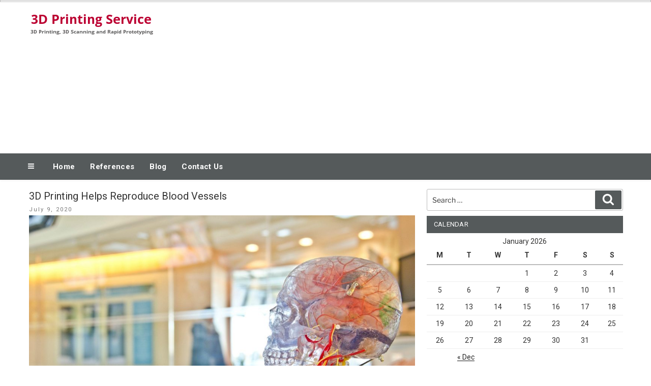

--- FILE ---
content_type: text/html; charset=UTF-8
request_url: https://www.3dprintingservice.us/3d-printing-helps-reproduce-blood-vessels/
body_size: 30652
content:
<!DOCTYPE html>
<html lang="en-US" class="no-js no-svg">
<head>
<meta charset="UTF-8">
<meta name="viewport" content="width=device-width, initial-scale=1">
<link rel="profile" href="http://gmpg.org/xfn/11">
<script>
(function(html){html.className = html.className.replace(/\bno-js\b/,'js')})(document.documentElement);
//# sourceURL=twentyseventeen_javascript_detection
</script>
<meta name='robots' content='index, follow, max-image-preview:large, max-snippet:-1, max-video-preview:-1' />
<!-- This site is optimized with the Yoast SEO plugin v26.7 - https://yoast.com/wordpress/plugins/seo/ -->
<title>3D Printing Helps Reproduce Blood Vessels</title>
<link rel="canonical" href="https://www.3dprintingservice.us/3d-printing-helps-reproduce-blood-vessels/" />
<meta property="og:locale" content="en_US" />
<meta property="og:type" content="article" />
<meta property="og:title" content="3D Printing Helps Reproduce Blood Vessels" />
<meta property="og:description" content="Researchers at Rice University in Texas at use sugar and selective laser sintering technology to 3D-print soluble patterns that help &hellip; Continue reading &quot;3D Printing Helps Reproduce Blood Vessels&quot;" />
<meta property="og:url" content="/3d-printing-helps-reproduce-blood-vessels/" />
<meta property="og:site_name" content="3D Printing Service" />
<meta property="article:published_time" content="2020-07-09T14:37:55+00:00" />
<meta property="og:image" content="https://www.3dprintingservice.us/wp-content/uploads/2020/07/jesse-orrico-rmWtVQN5RzU-unsplash-scaled.jpg" />
<meta property="og:image:width" content="2048" />
<meta property="og:image:height" content="1356" />
<meta property="og:image:type" content="image/jpeg" />
<meta name="author" content="owner" />
<meta name="twitter:card" content="summary_large_image" />
<meta name="twitter:label1" content="Written by" />
<meta name="twitter:data1" content="owner" />
<meta name="twitter:label2" content="Est. reading time" />
<meta name="twitter:data2" content="1 minute" />
<script type="application/ld+json" class="yoast-schema-graph">{"@context":"https://schema.org","@graph":[{"@type":"Article","@id":"https://www.3dprintingservice.us/3d-printing-helps-reproduce-blood-vessels/#article","isPartOf":{"@id":"/3d-printing-helps-reproduce-blood-vessels/"},"author":{"name":"owner","@id":"https://www.3dprintingservice.us/#/schema/person/13459958c6bc5a5df331308f15982066"},"headline":"3D Printing Helps Reproduce Blood Vessels","datePublished":"2020-07-09T14:37:55+00:00","mainEntityOfPage":{"@id":"/3d-printing-helps-reproduce-blood-vessels/"},"wordCount":294,"commentCount":0,"publisher":{"@id":"https://www.3dprintingservice.us/#organization"},"image":{"@id":"https://www.3dprintingservice.us/3d-printing-helps-reproduce-blood-vessels/#primaryimage"},"thumbnailUrl":"https://www.3dprintingservice.us/wp-content/uploads/2020/07/jesse-orrico-rmWtVQN5RzU-unsplash-scaled.jpg","keywords":["3D model","3d printing","3D Systems","Technology"],"articleSection":["3D Printing"],"inLanguage":"en-US"},{"@type":"WebPage","@id":"/3d-printing-helps-reproduce-blood-vessels/","url":"https://www.3dprintingservice.us/3d-printing-helps-reproduce-blood-vessels/","name":"3D Printing Helps Reproduce Blood Vessels","isPartOf":{"@id":"https://www.3dprintingservice.us/#website"},"primaryImageOfPage":{"@id":"https://www.3dprintingservice.us/3d-printing-helps-reproduce-blood-vessels/#primaryimage"},"image":{"@id":"https://www.3dprintingservice.us/3d-printing-helps-reproduce-blood-vessels/#primaryimage"},"thumbnailUrl":"https://www.3dprintingservice.us/wp-content/uploads/2020/07/jesse-orrico-rmWtVQN5RzU-unsplash-scaled.jpg","datePublished":"2020-07-09T14:37:55+00:00","breadcrumb":{"@id":"https://www.3dprintingservice.us/3d-printing-helps-reproduce-blood-vessels/#breadcrumb"},"inLanguage":"en-US","potentialAction":[{"@type":"ReadAction","target":["https://www.3dprintingservice.us/3d-printing-helps-reproduce-blood-vessels/"]}]},{"@type":"ImageObject","inLanguage":"en-US","@id":"https://www.3dprintingservice.us/3d-printing-helps-reproduce-blood-vessels/#primaryimage","url":"https://www.3dprintingservice.us/wp-content/uploads/2020/07/jesse-orrico-rmWtVQN5RzU-unsplash-scaled.jpg","contentUrl":"https://www.3dprintingservice.us/wp-content/uploads/2020/07/jesse-orrico-rmWtVQN5RzU-unsplash-scaled.jpg","width":2048,"height":1356},{"@type":"BreadcrumbList","@id":"https://www.3dprintingservice.us/3d-printing-helps-reproduce-blood-vessels/#breadcrumb","itemListElement":[{"@type":"ListItem","position":1,"name":"Home","item":"https://www.3dprintingservice.us/"},{"@type":"ListItem","position":2,"name":"Blog","item":"/blog/"},{"@type":"ListItem","position":3,"name":"3D Printing Helps Reproduce Blood Vessels"}]},{"@type":"WebSite","@id":"https://www.3dprintingservice.us/#website","url":"https://www.3dprintingservice.us/","name":"3D Printing Service","description":"3D Printing, 3D Scanning and Rapid Prototyping","publisher":{"@id":"https://www.3dprintingservice.us/#organization"},"potentialAction":[{"@type":"SearchAction","target":{"@type":"EntryPoint","urlTemplate":"https://www.3dprintingservice.us/?s={search_term_string}"},"query-input":{"@type":"PropertyValueSpecification","valueRequired":true,"valueName":"search_term_string"}}],"inLanguage":"en-US"},{"@type":"Organization","@id":"https://www.3dprintingservice.us/#organization","name":"3D Printing Service","url":"https://www.3dprintingservice.us/","logo":{"@type":"ImageObject","inLanguage":"en-US","@id":"https://www.3dprintingservice.us/#/schema/logo/image/","url":"https://www.3dprintingservice.us/wp-content/uploads/2017/08/logo.png","contentUrl":"https://www.3dprintingservice.us/wp-content/uploads/2017/08/logo.png","width":250,"height":80,"caption":"3D Printing Service"},"image":{"@id":"https://www.3dprintingservice.us/#/schema/logo/image/"}},{"@type":"Person","@id":"https://www.3dprintingservice.us/#/schema/person/13459958c6bc5a5df331308f15982066","name":"owner","image":{"@type":"ImageObject","inLanguage":"en-US","@id":"https://www.3dprintingservice.us/#/schema/person/image/","url":"https://secure.gravatar.com/avatar/be351474d02d0af1aefb9e5ab80d4b054cdc101282f79a122ee1d2ecf57e35f8?s=96&d=mm&r=g","contentUrl":"https://secure.gravatar.com/avatar/be351474d02d0af1aefb9e5ab80d4b054cdc101282f79a122ee1d2ecf57e35f8?s=96&d=mm&r=g","caption":"owner"},"url":"https://www.3dprintingservice.us/author/owner/"}]}</script>
<!-- / Yoast SEO plugin. -->
<link rel='dns-prefetch' href='//widgetlogic.org' />
<link rel='dns-prefetch' href='//code.responsivevoice.org' />
<link rel="alternate" type="application/rss+xml" title="3D Printing Service &raquo; Feed" href="https://www.3dprintingservice.us/feed/" />
<link rel="alternate" title="oEmbed (JSON)" type="application/json+oembed" href="https://www.3dprintingservice.us/wp-json/oembed/1.0/embed?url=%2F3d-printing-helps-reproduce-blood-vessels%2F" />
<link rel="alternate" title="oEmbed (XML)" type="text/xml+oembed" href="https://www.3dprintingservice.us/wp-json/oembed/1.0/embed?url=%2F3d-printing-helps-reproduce-blood-vessels%2F&#038;format=xml" />
<style id='wp-img-auto-sizes-contain-inline-css'>
img:is([sizes=auto i],[sizes^="auto," i]){contain-intrinsic-size:3000px 1500px}
/*# sourceURL=wp-img-auto-sizes-contain-inline-css */
</style>
<!-- <link rel='stylesheet' id='pt-cv-public-style-css' href='https://www.3dprintingservice.us/wp-content/plugins/content-views-query-and-display-post-page/public/assets/css/cv.css?ver=4.2.1' media='all' /> -->
<link rel="stylesheet" type="text/css" href="//www.3dprintingservice.us/wp-content/cache/wpfc-minified/m0q4ntg1/44btd.css" media="all"/>
<style id='wp-block-library-inline-css'>
:root{--wp-block-synced-color:#7a00df;--wp-block-synced-color--rgb:122,0,223;--wp-bound-block-color:var(--wp-block-synced-color);--wp-editor-canvas-background:#ddd;--wp-admin-theme-color:#007cba;--wp-admin-theme-color--rgb:0,124,186;--wp-admin-theme-color-darker-10:#006ba1;--wp-admin-theme-color-darker-10--rgb:0,107,160.5;--wp-admin-theme-color-darker-20:#005a87;--wp-admin-theme-color-darker-20--rgb:0,90,135;--wp-admin-border-width-focus:2px}@media (min-resolution:192dpi){:root{--wp-admin-border-width-focus:1.5px}}.wp-element-button{cursor:pointer}:root .has-very-light-gray-background-color{background-color:#eee}:root .has-very-dark-gray-background-color{background-color:#313131}:root .has-very-light-gray-color{color:#eee}:root .has-very-dark-gray-color{color:#313131}:root .has-vivid-green-cyan-to-vivid-cyan-blue-gradient-background{background:linear-gradient(135deg,#00d084,#0693e3)}:root .has-purple-crush-gradient-background{background:linear-gradient(135deg,#34e2e4,#4721fb 50%,#ab1dfe)}:root .has-hazy-dawn-gradient-background{background:linear-gradient(135deg,#faaca8,#dad0ec)}:root .has-subdued-olive-gradient-background{background:linear-gradient(135deg,#fafae1,#67a671)}:root .has-atomic-cream-gradient-background{background:linear-gradient(135deg,#fdd79a,#004a59)}:root .has-nightshade-gradient-background{background:linear-gradient(135deg,#330968,#31cdcf)}:root .has-midnight-gradient-background{background:linear-gradient(135deg,#020381,#2874fc)}:root{--wp--preset--font-size--normal:16px;--wp--preset--font-size--huge:42px}.has-regular-font-size{font-size:1em}.has-larger-font-size{font-size:2.625em}.has-normal-font-size{font-size:var(--wp--preset--font-size--normal)}.has-huge-font-size{font-size:var(--wp--preset--font-size--huge)}.has-text-align-center{text-align:center}.has-text-align-left{text-align:left}.has-text-align-right{text-align:right}.has-fit-text{white-space:nowrap!important}#end-resizable-editor-section{display:none}.aligncenter{clear:both}.items-justified-left{justify-content:flex-start}.items-justified-center{justify-content:center}.items-justified-right{justify-content:flex-end}.items-justified-space-between{justify-content:space-between}.screen-reader-text{border:0;clip-path:inset(50%);height:1px;margin:-1px;overflow:hidden;padding:0;position:absolute;width:1px;word-wrap:normal!important}.screen-reader-text:focus{background-color:#ddd;clip-path:none;color:#444;display:block;font-size:1em;height:auto;left:5px;line-height:normal;padding:15px 23px 14px;text-decoration:none;top:5px;width:auto;z-index:100000}html :where(.has-border-color){border-style:solid}html :where([style*=border-top-color]){border-top-style:solid}html :where([style*=border-right-color]){border-right-style:solid}html :where([style*=border-bottom-color]){border-bottom-style:solid}html :where([style*=border-left-color]){border-left-style:solid}html :where([style*=border-width]){border-style:solid}html :where([style*=border-top-width]){border-top-style:solid}html :where([style*=border-right-width]){border-right-style:solid}html :where([style*=border-bottom-width]){border-bottom-style:solid}html :where([style*=border-left-width]){border-left-style:solid}html :where(img[class*=wp-image-]){height:auto;max-width:100%}:where(figure){margin:0 0 1em}html :where(.is-position-sticky){--wp-admin--admin-bar--position-offset:var(--wp-admin--admin-bar--height,0px)}@media screen and (max-width:600px){html :where(.is-position-sticky){--wp-admin--admin-bar--position-offset:0px}}
/*# sourceURL=wp-block-library-inline-css */
</style><style id='global-styles-inline-css'>
:root{--wp--preset--aspect-ratio--square: 1;--wp--preset--aspect-ratio--4-3: 4/3;--wp--preset--aspect-ratio--3-4: 3/4;--wp--preset--aspect-ratio--3-2: 3/2;--wp--preset--aspect-ratio--2-3: 2/3;--wp--preset--aspect-ratio--16-9: 16/9;--wp--preset--aspect-ratio--9-16: 9/16;--wp--preset--color--black: #000000;--wp--preset--color--cyan-bluish-gray: #abb8c3;--wp--preset--color--white: #ffffff;--wp--preset--color--pale-pink: #f78da7;--wp--preset--color--vivid-red: #cf2e2e;--wp--preset--color--luminous-vivid-orange: #ff6900;--wp--preset--color--luminous-vivid-amber: #fcb900;--wp--preset--color--light-green-cyan: #7bdcb5;--wp--preset--color--vivid-green-cyan: #00d084;--wp--preset--color--pale-cyan-blue: #8ed1fc;--wp--preset--color--vivid-cyan-blue: #0693e3;--wp--preset--color--vivid-purple: #9b51e0;--wp--preset--gradient--vivid-cyan-blue-to-vivid-purple: linear-gradient(135deg,rgb(6,147,227) 0%,rgb(155,81,224) 100%);--wp--preset--gradient--light-green-cyan-to-vivid-green-cyan: linear-gradient(135deg,rgb(122,220,180) 0%,rgb(0,208,130) 100%);--wp--preset--gradient--luminous-vivid-amber-to-luminous-vivid-orange: linear-gradient(135deg,rgb(252,185,0) 0%,rgb(255,105,0) 100%);--wp--preset--gradient--luminous-vivid-orange-to-vivid-red: linear-gradient(135deg,rgb(255,105,0) 0%,rgb(207,46,46) 100%);--wp--preset--gradient--very-light-gray-to-cyan-bluish-gray: linear-gradient(135deg,rgb(238,238,238) 0%,rgb(169,184,195) 100%);--wp--preset--gradient--cool-to-warm-spectrum: linear-gradient(135deg,rgb(74,234,220) 0%,rgb(151,120,209) 20%,rgb(207,42,186) 40%,rgb(238,44,130) 60%,rgb(251,105,98) 80%,rgb(254,248,76) 100%);--wp--preset--gradient--blush-light-purple: linear-gradient(135deg,rgb(255,206,236) 0%,rgb(152,150,240) 100%);--wp--preset--gradient--blush-bordeaux: linear-gradient(135deg,rgb(254,205,165) 0%,rgb(254,45,45) 50%,rgb(107,0,62) 100%);--wp--preset--gradient--luminous-dusk: linear-gradient(135deg,rgb(255,203,112) 0%,rgb(199,81,192) 50%,rgb(65,88,208) 100%);--wp--preset--gradient--pale-ocean: linear-gradient(135deg,rgb(255,245,203) 0%,rgb(182,227,212) 50%,rgb(51,167,181) 100%);--wp--preset--gradient--electric-grass: linear-gradient(135deg,rgb(202,248,128) 0%,rgb(113,206,126) 100%);--wp--preset--gradient--midnight: linear-gradient(135deg,rgb(2,3,129) 0%,rgb(40,116,252) 100%);--wp--preset--font-size--small: 13px;--wp--preset--font-size--medium: 20px;--wp--preset--font-size--large: 36px;--wp--preset--font-size--x-large: 42px;--wp--preset--spacing--20: 0.44rem;--wp--preset--spacing--30: 0.67rem;--wp--preset--spacing--40: 1rem;--wp--preset--spacing--50: 1.5rem;--wp--preset--spacing--60: 2.25rem;--wp--preset--spacing--70: 3.38rem;--wp--preset--spacing--80: 5.06rem;--wp--preset--shadow--natural: 6px 6px 9px rgba(0, 0, 0, 0.2);--wp--preset--shadow--deep: 12px 12px 50px rgba(0, 0, 0, 0.4);--wp--preset--shadow--sharp: 6px 6px 0px rgba(0, 0, 0, 0.2);--wp--preset--shadow--outlined: 6px 6px 0px -3px rgb(255, 255, 255), 6px 6px rgb(0, 0, 0);--wp--preset--shadow--crisp: 6px 6px 0px rgb(0, 0, 0);}:where(.is-layout-flex){gap: 0.5em;}:where(.is-layout-grid){gap: 0.5em;}body .is-layout-flex{display: flex;}.is-layout-flex{flex-wrap: wrap;align-items: center;}.is-layout-flex > :is(*, div){margin: 0;}body .is-layout-grid{display: grid;}.is-layout-grid > :is(*, div){margin: 0;}:where(.wp-block-columns.is-layout-flex){gap: 2em;}:where(.wp-block-columns.is-layout-grid){gap: 2em;}:where(.wp-block-post-template.is-layout-flex){gap: 1.25em;}:where(.wp-block-post-template.is-layout-grid){gap: 1.25em;}.has-black-color{color: var(--wp--preset--color--black) !important;}.has-cyan-bluish-gray-color{color: var(--wp--preset--color--cyan-bluish-gray) !important;}.has-white-color{color: var(--wp--preset--color--white) !important;}.has-pale-pink-color{color: var(--wp--preset--color--pale-pink) !important;}.has-vivid-red-color{color: var(--wp--preset--color--vivid-red) !important;}.has-luminous-vivid-orange-color{color: var(--wp--preset--color--luminous-vivid-orange) !important;}.has-luminous-vivid-amber-color{color: var(--wp--preset--color--luminous-vivid-amber) !important;}.has-light-green-cyan-color{color: var(--wp--preset--color--light-green-cyan) !important;}.has-vivid-green-cyan-color{color: var(--wp--preset--color--vivid-green-cyan) !important;}.has-pale-cyan-blue-color{color: var(--wp--preset--color--pale-cyan-blue) !important;}.has-vivid-cyan-blue-color{color: var(--wp--preset--color--vivid-cyan-blue) !important;}.has-vivid-purple-color{color: var(--wp--preset--color--vivid-purple) !important;}.has-black-background-color{background-color: var(--wp--preset--color--black) !important;}.has-cyan-bluish-gray-background-color{background-color: var(--wp--preset--color--cyan-bluish-gray) !important;}.has-white-background-color{background-color: var(--wp--preset--color--white) !important;}.has-pale-pink-background-color{background-color: var(--wp--preset--color--pale-pink) !important;}.has-vivid-red-background-color{background-color: var(--wp--preset--color--vivid-red) !important;}.has-luminous-vivid-orange-background-color{background-color: var(--wp--preset--color--luminous-vivid-orange) !important;}.has-luminous-vivid-amber-background-color{background-color: var(--wp--preset--color--luminous-vivid-amber) !important;}.has-light-green-cyan-background-color{background-color: var(--wp--preset--color--light-green-cyan) !important;}.has-vivid-green-cyan-background-color{background-color: var(--wp--preset--color--vivid-green-cyan) !important;}.has-pale-cyan-blue-background-color{background-color: var(--wp--preset--color--pale-cyan-blue) !important;}.has-vivid-cyan-blue-background-color{background-color: var(--wp--preset--color--vivid-cyan-blue) !important;}.has-vivid-purple-background-color{background-color: var(--wp--preset--color--vivid-purple) !important;}.has-black-border-color{border-color: var(--wp--preset--color--black) !important;}.has-cyan-bluish-gray-border-color{border-color: var(--wp--preset--color--cyan-bluish-gray) !important;}.has-white-border-color{border-color: var(--wp--preset--color--white) !important;}.has-pale-pink-border-color{border-color: var(--wp--preset--color--pale-pink) !important;}.has-vivid-red-border-color{border-color: var(--wp--preset--color--vivid-red) !important;}.has-luminous-vivid-orange-border-color{border-color: var(--wp--preset--color--luminous-vivid-orange) !important;}.has-luminous-vivid-amber-border-color{border-color: var(--wp--preset--color--luminous-vivid-amber) !important;}.has-light-green-cyan-border-color{border-color: var(--wp--preset--color--light-green-cyan) !important;}.has-vivid-green-cyan-border-color{border-color: var(--wp--preset--color--vivid-green-cyan) !important;}.has-pale-cyan-blue-border-color{border-color: var(--wp--preset--color--pale-cyan-blue) !important;}.has-vivid-cyan-blue-border-color{border-color: var(--wp--preset--color--vivid-cyan-blue) !important;}.has-vivid-purple-border-color{border-color: var(--wp--preset--color--vivid-purple) !important;}.has-vivid-cyan-blue-to-vivid-purple-gradient-background{background: var(--wp--preset--gradient--vivid-cyan-blue-to-vivid-purple) !important;}.has-light-green-cyan-to-vivid-green-cyan-gradient-background{background: var(--wp--preset--gradient--light-green-cyan-to-vivid-green-cyan) !important;}.has-luminous-vivid-amber-to-luminous-vivid-orange-gradient-background{background: var(--wp--preset--gradient--luminous-vivid-amber-to-luminous-vivid-orange) !important;}.has-luminous-vivid-orange-to-vivid-red-gradient-background{background: var(--wp--preset--gradient--luminous-vivid-orange-to-vivid-red) !important;}.has-very-light-gray-to-cyan-bluish-gray-gradient-background{background: var(--wp--preset--gradient--very-light-gray-to-cyan-bluish-gray) !important;}.has-cool-to-warm-spectrum-gradient-background{background: var(--wp--preset--gradient--cool-to-warm-spectrum) !important;}.has-blush-light-purple-gradient-background{background: var(--wp--preset--gradient--blush-light-purple) !important;}.has-blush-bordeaux-gradient-background{background: var(--wp--preset--gradient--blush-bordeaux) !important;}.has-luminous-dusk-gradient-background{background: var(--wp--preset--gradient--luminous-dusk) !important;}.has-pale-ocean-gradient-background{background: var(--wp--preset--gradient--pale-ocean) !important;}.has-electric-grass-gradient-background{background: var(--wp--preset--gradient--electric-grass) !important;}.has-midnight-gradient-background{background: var(--wp--preset--gradient--midnight) !important;}.has-small-font-size{font-size: var(--wp--preset--font-size--small) !important;}.has-medium-font-size{font-size: var(--wp--preset--font-size--medium) !important;}.has-large-font-size{font-size: var(--wp--preset--font-size--large) !important;}.has-x-large-font-size{font-size: var(--wp--preset--font-size--x-large) !important;}
/*# sourceURL=global-styles-inline-css */
</style>
<style id='classic-theme-styles-inline-css'>
/*! This file is auto-generated */
.wp-block-button__link{color:#fff;background-color:#32373c;border-radius:9999px;box-shadow:none;text-decoration:none;padding:calc(.667em + 2px) calc(1.333em + 2px);font-size:1.125em}.wp-block-file__button{background:#32373c;color:#fff;text-decoration:none}
/*# sourceURL=/wp-includes/css/classic-themes.min.css */
</style>
<!-- <link rel='stylesheet' id='block-widget-css' href='https://www.3dprintingservice.us/wp-content/plugins/widget-logic/block_widget/css/widget.css?ver=1768234801' media='all' /> -->
<!-- <link rel='stylesheet' id='contact-form-7-css' href='https://www.3dprintingservice.us/wp-content/plugins/contact-form-7/includes/css/styles.css?ver=6.1.4' media='all' /> -->
<!-- <link rel='stylesheet' id='rv-style-css' href='https://www.3dprintingservice.us/wp-content/plugins/responsivevoice-text-to-speech/includes/css/responsivevoice.css?ver=6d395efb83178c5e559946f5d9756bfd' media='all' /> -->
<!-- <link rel='stylesheet' id='wpcf7-email-verification-css' href='https://www.3dprintingservice.us/wp-content/plugins/wp-cforms-spam-protect/library/email-verification/assets/email-verification.css?ver=1.0.0' media='all' /> -->
<!-- <link rel='stylesheet' id='wpcf7_ext_css-css' href='https://www.3dprintingservice.us/wp-content/plugins/wp-cforms-spam-protect/css/styles.css?ver=6d395efb83178c5e559946f5d9756bfd' media='all' /> -->
<!-- <link rel='stylesheet' id='parent-style-css' href='https://www.3dprintingservice.us/wp-content/themes/twentyseventeen/style.css?ver=6d395efb83178c5e559946f5d9756bfd' media='all' /> -->
<!-- <link rel='stylesheet' id='local-style-css' href='https://www.3dprintingservice.us/wp-content/themes/wp-magazine-ibsi/css/local.css?ver=6d395efb83178c5e559946f5d9756bfd' media='all' /> -->
<!-- <link rel='stylesheet' id='local-style-color-css' href='https://www.3dprintingservice.us/wp-content/themes/wp-magazine-ibsi/css/color.css?ver=6d395efb83178c5e559946f5d9756bfd' media='all' /> -->
<!-- <link rel='stylesheet' id='twentyseventeen-fonts-css' href='https://www.3dprintingservice.us/wp-content/themes/twentyseventeen/assets/fonts/font-libre-franklin.css?ver=20230328' media='all' /> -->
<!-- <link rel='stylesheet' id='twentyseventeen-style-css' href='https://www.3dprintingservice.us/wp-content/themes/wp-magazine-ibsi/style.css?ver=20251202' media='all' /> -->
<!-- <link rel='stylesheet' id='twentyseventeen-block-style-css' href='https://www.3dprintingservice.us/wp-content/themes/twentyseventeen/assets/css/blocks.css?ver=20240729' media='all' /> -->
<!-- <link rel='stylesheet' id='ib-post-authors-list-css' href='https://www.3dprintingservice.us/wp-content/plugins/wp-ib-widgets/widgets/../css/post-authors-list.css?ver=6d395efb83178c5e559946f5d9756bfd' media='all' /> -->
<link rel="stylesheet" type="text/css" href="//www.3dprintingservice.us/wp-content/cache/wpfc-minified/kb1akbl1/44btd.css" media="all"/>
<script src="https://www.3dprintingservice.us/wp-includes/js/jquery/jquery.min.js?ver=3.7.1" id="jquery-core-js"></script>
<script src="https://www.3dprintingservice.us/wp-includes/js/jquery/jquery-migrate.min.js?ver=3.4.1" id="jquery-migrate-js"></script>
<script src="https://code.responsivevoice.org/responsivevoice.js" id="responsive-voice-js"></script>
<script src="https://www.3dprintingservice.us/wp-content/plugins/wp-cforms-spam-protect/js/script.js?ver=6d395efb83178c5e559946f5d9756bfd" id="wpcf7_ext_js-js"></script>
<script id="twentyseventeen-global-js-extra">
var twentyseventeenScreenReaderText = {"quote":"\u003Csvg class=\"icon icon-quote-right\" aria-hidden=\"true\" role=\"img\"\u003E \u003Cuse href=\"#icon-quote-right\" xlink:href=\"#icon-quote-right\"\u003E\u003C/use\u003E \u003C/svg\u003E","expand":"Expand child menu","collapse":"Collapse child menu","icon":"\u003Csvg class=\"icon icon-angle-down\" aria-hidden=\"true\" role=\"img\"\u003E \u003Cuse href=\"#icon-angle-down\" xlink:href=\"#icon-angle-down\"\u003E\u003C/use\u003E \u003Cspan class=\"svg-fallback icon-angle-down\"\u003E\u003C/span\u003E\u003C/svg\u003E"};
//# sourceURL=twentyseventeen-global-js-extra
</script>
<script src="https://www.3dprintingservice.us/wp-content/themes/twentyseventeen/assets/js/global.js?ver=20211130" id="twentyseventeen-global-js" defer data-wp-strategy="defer"></script>
<script src="https://www.3dprintingservice.us/wp-content/themes/twentyseventeen/assets/js/navigation.js?ver=20210122" id="twentyseventeen-navigation-js" defer data-wp-strategy="defer"></script>
<link rel="https://api.w.org/" href="https://www.3dprintingservice.us/wp-json/" /><link rel="alternate" title="JSON" type="application/json" href="https://www.3dprintingservice.us/wp-json/wp/v2/posts/474" /><link rel="EditURI" type="application/rsd+xml" title="RSD" href="https://www.3dprintingservice.us/xmlrpc.php?rsd" />
<link rel='shortlink' href='/?p=474' />
<style id="twentyseventeen-custom-header-styles" type="text/css">
.site-title,
.site-description {
position: absolute;
clip-path: inset(50%);
}
</style>
<link rel="icon" href="https://www.3dprintingservice.us/wp-content/uploads/2017/08/logo-150x80.png" sizes="32x32" />
<link rel="icon" href="https://www.3dprintingservice.us/wp-content/uploads/2017/08/logo.png" sizes="192x192" />
<link rel="apple-touch-icon" href="https://www.3dprintingservice.us/wp-content/uploads/2017/08/logo.png" />
<meta name="msapplication-TileImage" content="https://www.3dprintingservice.us/wp-content/uploads/2017/08/logo.png" />
</head>
<body class="wp-singular post-template-default single single-post postid-474 single-format-standard wp-custom-logo wp-embed-responsive wp-theme-twentyseventeen wp-child-theme-wp-magazine-ibsi group-blog has-sidebar title-tagline-hidden colors-light">
<div id="page" class="site">
<a class="skip-link screen-reader-text" href="#content">Skip to content</a>
<header id="masthead" class="site-header" role="banner">
<div class="custom-header-top-line-block">
<div class="line-container clear">
</div>
</div>
<div class="custom-header">
<div class="custom-header-media">
</div>
<div class="site-branding">
<div class="wrap">
<a href="https://www.3dprintingservice.us/" class="custom-logo-link" rel="home"><img width="250" height="80" src="https://www.3dprintingservice.us/wp-content/uploads/2017/08/logo.png" class="custom-logo" alt="3D Printing Service" decoding="async" sizes="100vw" /></a>        <!--<a href="http://seotechguestblog.com/" class="custom-logo-link" rel="home" itemprop="url"><img width="692" height="250" src="" class="custom-logo" alt="SEO TECH GUEST BLOG" itemprop="logo" ></a>-->
<div class="site-branding-text">
<p class="site-title"><a href="https://www.3dprintingservice.us/" rel="home">3D Printing Service</a></p>
<p class="site-description">3D Printing, 3D Scanning and Rapid Prototyping</p>
</div><!-- .site-branding-text -->
<div class="custom-header-right-data">
<section id="custom_post_widget-2" class="widget widget_custom_post_widget"><script async src="//pagead2.googlesyndication.com/pagead/js/adsbygoogle.js"></script>
<!-- Responsive -->
<ins class="adsbygoogle" style="display: block;" data-ad-client="ca-pub-7797635900350555" data-ad-slot="5913957625" data-ad-format="auto"></ins>
<script>
(adsbygoogle = window.adsbygoogle || []).push({});
</script></section>    </div>
</div><!-- .wrap -->
</div><!-- .site-branding -->
</div><!-- .custom-header -->
<div class="navigation-top">
<div class="wrap">
<nav id="site-navigation" class="main-navigation" aria-label="Top Menu">
<button class="menu-toggle" aria-controls="top-menu" aria-expanded="false">
<svg class="icon icon-bars" aria-hidden="true" role="img"> <use href="#icon-bars" xlink:href="#icon-bars"></use> </svg><svg class="icon icon-close" aria-hidden="true" role="img"> <use href="#icon-close" xlink:href="#icon-close"></use> </svg>Menu	</button>
<div class="menu-main-menu-container"><ul id="top-menu" class="menu"><li id="menu-item-261" class="menu-item menu-item-type-custom menu-item-object-custom menu-item-home menu-item-261"><a href="https://www.3dprintingservice.us/">Home</a></li>
<li id="menu-item-263" class="menu-item menu-item-type-post_type menu-item-object-page menu-item-263"><a href="/references/">References</a></li>
<li id="menu-item-379" class="menu-item menu-item-type-post_type menu-item-object-page current_page_parent menu-item-379"><a href="/blog/">Blog</a></li>
<li id="menu-item-262" class="menu-item menu-item-type-post_type menu-item-object-page menu-item-262"><a href="/contact-us/">Contact Us</a></li>
</ul></div>
</nav><!-- #site-navigation -->
</div><!-- .wrap -->
</div><!-- .navigation-top -->
</header><!-- #masthead -->
<div class="site-content-contain">
<div id="content" class="site-content">
<div class="wrap">
<div id="primary" class="content-area">
<main id="main" class="site-main">
<article id="post-474" class="posts-list post-474 post type-post status-publish format-standard has-post-thumbnail hentry category-3d-printing tag-3d-model tag-3d-printing-2 tag-3d-systems tag-technology">
<div class="content">
<header class="entry-header">
<h1 class="entry-title">3D Printing Helps Reproduce Blood Vessels</h1><div class="entry-meta"><span class="posted-on"><span class="screen-reader-text">Posted on</span> <a href="/3d-printing-helps-reproduce-blood-vessels/" rel="bookmark"><time class="entry-date published updated" datetime="2020-07-09T10:37:55-04:00">July 9, 2020</time></a></span></div><!-- .entry-meta -->        </header><!-- .entry-header -->
<div class="entry-content">
<p><img decoding="async" class="aligncenter wp-image-475 size-large" title="3D Printing Helps Reproduce Blood Vessels" src="https://www.3dprintingservice.us/wp-content/uploads/2020/07/jesse-orrico-rmWtVQN5RzU-unsplash-scaled-1024x678.jpg" alt="3D Printing Helps Reproduce Blood Vessels" width="1024" height="678" srcset="https://www.3dprintingservice.us/wp-content/uploads/2020/07/jesse-orrico-rmWtVQN5RzU-unsplash-scaled-1024x678.jpg 1024w, https://www.3dprintingservice.us/wp-content/uploads/2020/07/jesse-orrico-rmWtVQN5RzU-unsplash-scaled-300x199.jpg 300w, https://www.3dprintingservice.us/wp-content/uploads/2020/07/jesse-orrico-rmWtVQN5RzU-unsplash-scaled-104x69.jpg 104w, https://www.3dprintingservice.us/wp-content/uploads/2020/07/jesse-orrico-rmWtVQN5RzU-unsplash-scaled.jpg 2048w" sizes="(max-width: 767px) 89vw, (max-width: 1000px) 54vw, (max-width: 1071px) 543px, 580px" /></p>
<p>Researchers at <a  href="https://www.rice.edu/" rel="external nofollow">Rice University in Texas</a> at use sugar and selective laser sintering technology to 3D-print soluble patterns that help shape vessels in artificially grown living tissues.</p>
<p>The practical <a href="https://www.3dprintingservice.us/3d-scanning-project-on-body-scanning-launched/">size of 3D-printed biological samples is to a large extent limited by their size since it is necessary to simulate the circulatory system to maintain the viability of large samples</a>. A team of scientists from Rice University has implemented a simple method for integrating the internal channels that form the vessels and allow oxygen-rich nutrient solutions to circulate.</p>
<p>Scientists decided the equipment issue quite interestingly: <a href="https://www.3dprintingservice.us/revolutionary-technology-of-3d-printing/">the role of a 3D printer is played by a laser cutter</a>, converted into a simple system of selective laser sintering.</p>
<p>Initially, scientists used a modified FDM 3D printer, but it allowed you to create only relatively simple designs, not very similar to the ingenious branching of real vessels. The problem was the construction of supporting structures: in the laser system, this role is played by unsintered sugar powder.</p>
<p><a href="https://www.3dprintingservice.us/facts-about-home-based-3d-printing/">A home-made 3D printer prints soluble master models</a> from a special sugar mixture, then the workpiece is filled with a hydrogel with living cells, and after partial hardening of the hydrogel, the sugar structure is washed with water, and the cell structure matures already with the channels inside.</p>
<p>The main cell mass in the experiments is hepatocytes, that is, liver cells, and the channels, <a  href="https://www.nature.com/articles/s41551-020-0566-1" rel="external nofollow">in turn, are covered from the inside by endothelial cells that form the vessels</a>.</p>
<p>Funny moment: the inspiration for the project was the flan, a kind of custard. One of the authors of the study, Jordan Miller, drew attention to the sugar cage that decorated the restaurant dessert and decided to repeat the culinary experiment in the laboratory.</p>
<p>Picture Credit: <a  href="https://unsplash.com/photos/rmWtVQN5RzU" rel="external nofollow">Unsplash</a></p>
</div><!-- .entry-content -->
</div>
<footer class="entry-footer"><span class="cat-tags-links"><span class="cat-links"><svg class="icon icon-folder-open" aria-hidden="true" role="img"> <use href="#icon-folder-open" xlink:href="#icon-folder-open"></use> </svg><span class="screen-reader-text">Categories</span><a href="/category/3d-printing/" rel="category tag">3D Printing</a></span><span class="tags-links"><svg class="icon icon-hashtag" aria-hidden="true" role="img"> <use href="#icon-hashtag" xlink:href="#icon-hashtag"></use> </svg><span class="screen-reader-text">Tags</span><a href="/tag/3d-model/" rel="tag">3D model</a>, <a href="/tag/3d-printing-2/" rel="tag">3d printing</a>, <a href="/tag/3d-systems/" rel="tag">3D Systems</a>, <a href="/tag/technology/" rel="tag">Technology</a></span></span></footer> <!-- .entry-footer -->	
</article><!-- #post-## -->
<nav class="navigation post-navigation" aria-label="Posts">
<h2 class="screen-reader-text">Post navigation</h2>
<div class="nav-links"><div class="nav-previous"><a href="/3d-printing-will-save-the-us-military-almost-1300-for-a-coffee-mug/" rel="prev"><span class="screen-reader-text">Previous Post</span><span aria-hidden="true" class="nav-subtitle">Previous</span> <span class="nav-title"><span class="nav-title-icon-wrapper"><svg class="icon icon-arrow-left" aria-hidden="true" role="img"> <use href="#icon-arrow-left" xlink:href="#icon-arrow-left"></use> </svg></span>3D Printing Will Save The US Military Almost $1,300 For A Coffee Mug</span></a></div><div class="nav-next"><a href="/students-of-togliatti-state-university-will-develop-new-prototype-of-sports-car-with-3d-printed-body/" rel="next"><span class="screen-reader-text">Next Post</span><span aria-hidden="true" class="nav-subtitle">Next</span> <span class="nav-title">Students of Togliatti State University Will Develop New Prototype of Sports Car with 3D Printed Body<span class="nav-title-icon-wrapper"><svg class="icon icon-arrow-right" aria-hidden="true" role="img"> <use href="#icon-arrow-right" xlink:href="#icon-arrow-right"></use> </svg></span></span></a></div></div>
</nav>
</main><!-- #main -->
</div><!-- #primary -->
<aside id="secondary" class="widget-area" aria-label="Blog Sidebar">
<section id="search-2" class="widget widget_search">
<form role="search" method="get" class="search-form" action="https://www.3dprintingservice.us/">
<label for="search-form-1">
<span class="screen-reader-text">
Search for:		</span>
</label>
<input type="search" id="search-form-1" class="search-field" placeholder="Search &hellip;" value="" name="s" />
<button type="submit" class="search-submit"><svg class="icon icon-search" aria-hidden="true" role="img"> <use href="#icon-search" xlink:href="#icon-search"></use> </svg><span class="screen-reader-text">
Search	</span></button>
</form>
</section><section id="calendar-2" class="widget widget_calendar"><h2 class="widget-title">Calendar</h2><div id="calendar_wrap" class="calendar_wrap"><table id="wp-calendar" class="wp-calendar-table">
<caption>January 2026</caption>
<thead>
<tr>
<th scope="col" aria-label="Monday">M</th>
<th scope="col" aria-label="Tuesday">T</th>
<th scope="col" aria-label="Wednesday">W</th>
<th scope="col" aria-label="Thursday">T</th>
<th scope="col" aria-label="Friday">F</th>
<th scope="col" aria-label="Saturday">S</th>
<th scope="col" aria-label="Sunday">S</th>
</tr>
</thead>
<tbody>
<tr>
<td colspan="3" class="pad">&nbsp;</td><td>1</td><td>2</td><td>3</td><td>4</td>
</tr>
<tr>
<td>5</td><td>6</td><td>7</td><td>8</td><td>9</td><td>10</td><td>11</td>
</tr>
<tr>
<td>12</td><td>13</td><td>14</td><td>15</td><td id="today">16</td><td>17</td><td>18</td>
</tr>
<tr>
<td>19</td><td>20</td><td>21</td><td>22</td><td>23</td><td>24</td><td>25</td>
</tr>
<tr>
<td>26</td><td>27</td><td>28</td><td>29</td><td>30</td><td>31</td>
<td class="pad" colspan="1">&nbsp;</td>
</tr>
</tbody>
</table><nav aria-label="Previous and next months" class="wp-calendar-nav">
<span class="wp-calendar-nav-prev"><a href="/2021/12/">&laquo; Dec</a></span>
<span class="pad">&nbsp;</span>
<span class="wp-calendar-nav-next">&nbsp;</span>
</nav></div></section><section id="text-3" class="widget widget_text"><h2 class="widget-title">3D Printing Service</h2>			<div class="textwidget"><div class="pt-cv-wrapper">
<div class="pt-cv-view pt-cv-grid pt-cv-colsys" id="pt-cv-view-87b37c1trh">
<div data-id="pt-cv-page-1" class="pt-cv-page" data-cvc="1">
<div class="col-md-12 col-sm-12 col-xs-12 pt-cv-content-item pt-cv-2-col" >
<div class='pt-cv-ifield'><a href="/icon-3d-printers-build-a-village-of-3d-printed-houses/" class="_self pt-cv-href-thumbnail pt-cv-thumb-left" target="_self" ><img width="104" height="69" src="https://www.3dprintingservice.us/wp-content/uploads/2021/11/pexels-mo-8657160-scaled-104x69.jpeg" class="pt-cv-thumbnail pull-left" alt="" decoding="async" loading="lazy" /></a></p>
<h4 class="pt-cv-title"><a href="/icon-3d-printers-build-a-village-of-3d-printed-houses/" class="_self" target="_self" >ICON 3D Printers Build A Village Of 3D-Printed Houses</a></h4>
<div class="pt-cv-meta-fields"><span class="entry-date"> <time datetime="2021-11-02T08:50:02-04:00">November 2, 2021</time></span><span> / </span><span class="terms"> <a href='/tag/3d-model/' title='3D model' class='pt-cv-tax-3d-model'>3D model</a>, <a href='/category/3d-printer/' title='3D Printer' class='pt-cv-tax-3d-printer'>3D Printer</a>, <a href='/tag/3d-printer-2/' title='3d printer' class='pt-cv-tax-3d-printer-2'>3d printer</a>, <a href='/tag/3d-printers/' title='3D printers' class='pt-cv-tax-3d-printers'>3D printers</a>, <a href='/category/3d-printing/' title='3D Printing' class='pt-cv-tax-3d-printing'>3D Printing</a>, <a href='/tag/3d-printing-2/' title='3d printing' class='pt-cv-tax-3d-printing-2'>3d printing</a>, <a href='/category/3d-printing-service/' title='3D Printing Service' class='pt-cv-tax-3d-printing-service'>3D Printing Service</a>, <a href='/tag/3d-systems/' title='3D Systems' class='pt-cv-tax-3d-systems'>3D Systems</a>, <a href='/tag/3d-printed-houses/' title='3D-Printed Houses' class='pt-cv-tax-3d-printed-houses'>3D-Printed Houses</a>, <a href='/tag/additive-technologies/' title='additive technologies' class='pt-cv-tax-additive-technologies'>additive technologies</a>, <a href='/tag/icon/' title='ICON' class='pt-cv-tax-icon'>ICON</a>, <a href='/tag/technology/' title='Technology' class='pt-cv-tax-technology'>Technology</a></span></div>
</div>
</div>
<div class="col-md-12 col-sm-12 col-xs-12 pt-cv-content-item pt-cv-2-col" >
<div class='pt-cv-ifield'><a href="/3d-printing-will-save-the-us-military-almost-1300-for-a-coffee-mug/" class="_self pt-cv-href-thumbnail pt-cv-thumb-left" target="_self" ><img width="104" height="69" src="https://www.3dprintingservice.us/wp-content/uploads/2020/06/carlos-navas-aECIP2XUi7o-unsplash-scaled-104x69.jpg" class="pt-cv-thumbnail pull-left" alt="" decoding="async" loading="lazy" /></a></p>
<h4 class="pt-cv-title"><a href="/3d-printing-will-save-the-us-military-almost-1300-for-a-coffee-mug/" class="_self" target="_self" >3D Printing Will Save The US Military Almost $1,300 For A Coffee Mug</a></h4>
<div class="pt-cv-meta-fields"><span class="entry-date"> <time datetime="2020-06-09T13:15:26-04:00">June 9, 2020</time></span><span> / </span><span class="terms"> <a href='/tag/3d-model/' title='3D model' class='pt-cv-tax-3d-model'>3D model</a>, <a href='/category/3d-printer/' title='3D Printer' class='pt-cv-tax-3d-printer'>3D Printer</a>, <a href='/tag/3d-printer-2/' title='3d printer' class='pt-cv-tax-3d-printer-2'>3d printer</a>, <a href='/tag/3d-printers/' title='3D printers' class='pt-cv-tax-3d-printers'>3D printers</a>, <a href='/category/3d-printing/' title='3D Printing' class='pt-cv-tax-3d-printing'>3D Printing</a>, <a href='/tag/3d-printing-2/' title='3d printing' class='pt-cv-tax-3d-printing-2'>3d printing</a>, <a href='/category/3d-printing-service/' title='3D Printing Service' class='pt-cv-tax-3d-printing-service'>3D Printing Service</a>, <a href='/tag/technology/' title='Technology' class='pt-cv-tax-technology'>Technology</a></span></div>
</div>
</div>
<div class="col-md-12 col-sm-12 col-xs-12 pt-cv-content-item pt-cv-2-col" >
<div class='pt-cv-ifield'><a href="/mercedes-benz-will-make-3d-printed-medical-devices-to-fight-coronavirus/" class="_self pt-cv-href-thumbnail pt-cv-thumb-left" target="_self" ><img width="104" height="69" src="https://www.3dprintingservice.us/wp-content/uploads/2020/04/ashkan-forouzani-ignxm3E1Rg4-unsplash-scaled-104x69.jpg" class="pt-cv-thumbnail pull-left" alt="" decoding="async" loading="lazy" /></a></p>
<h4 class="pt-cv-title"><a href="/mercedes-benz-will-make-3d-printed-medical-devices-to-fight-coronavirus/" class="_self" target="_self" >Mercedes-Benz Will Make 3D Printed Medical Devices to Fight Coronavirus</a></h4>
<div class="pt-cv-meta-fields"><span class="entry-date"> <time datetime="2020-04-01T10:46:30-04:00">April 1, 2020</time></span><span> / </span><span class="terms"> <a href='/tag/3d-model/' title='3D model' class='pt-cv-tax-3d-model'>3D model</a>, <a href='/tag/3d-printer-2/' title='3d printer' class='pt-cv-tax-3d-printer-2'>3d printer</a>, <a href='/category/3d-printing/' title='3D Printing' class='pt-cv-tax-3d-printing'>3D Printing</a>, <a href='/tag/3d-printing-2/' title='3d printing' class='pt-cv-tax-3d-printing-2'>3d printing</a>, <a href='/category/3d-printing-service/' title='3D Printing Service' class='pt-cv-tax-3d-printing-service'>3D Printing Service</a>, <a href='/tag/3d-scanner/' title='3D Scanner' class='pt-cv-tax-3d-scanner'>3D Scanner</a>, <a href='/category/3d-scanning/' title='3d Scanning' class='pt-cv-tax-3d-scanning'>3d Scanning</a>, <a href='/tag/3d-scanning-service-2/' title='3D scanning service' class='pt-cv-tax-3d-scanning-service-2'>3D scanning service</a></span></div>
</div>
</div>
<div class="col-md-12 col-sm-12 col-xs-12 pt-cv-content-item pt-cv-2-col" >
<div class='pt-cv-ifield'><a href="/brighten-your-life-real-flowers-plants/" class="_self pt-cv-href-thumbnail pt-cv-thumb-left" target="_self" ><img width="104" height="69" src="https://www.3dprintingservice.us/wp-content/uploads/2017/08/default-img-104x69.jpg" class="pt-cv-thumbnail pull-left" alt="" decoding="async" loading="lazy" /></a></p>
<h4 class="pt-cv-title"><a href="/brighten-your-life-real-flowers-plants/" class="_self" target="_self" >Brighten Your Life Real Flowers &#038; Plants</a></h4>
<div class="pt-cv-meta-fields"><span class="entry-date"> <time datetime="2017-05-29T12:45:28-04:00">May 29, 2017</time></span><span> / </span><span class="terms"> <a href='/category/3d-printing/' title='3D Printing' class='pt-cv-tax-3d-printing'>3D Printing</a>, <a href='/category/3d-printing-service/' title='3D Printing Service' class='pt-cv-tax-3d-printing-service'>3D Printing Service</a></span></div>
</div>
</div>
<div class="col-md-12 col-sm-12 col-xs-12 pt-cv-content-item pt-cv-2-col" >
<div class='pt-cv-ifield'><a href="/military-to-take-advantage-of-3d-printing-on-the-field/" class="_self pt-cv-href-thumbnail pt-cv-thumb-left" target="_self" ><img width="104" height="69" src="https://www.3dprintingservice.us/wp-content/uploads/2014/02/3d-printing-in-military-wikif-104x69.jpg" class="pt-cv-thumbnail pull-left" alt="" decoding="async" loading="lazy" /></a></p>
<h4 class="pt-cv-title"><a href="/military-to-take-advantage-of-3d-printing-on-the-field/" class="_self" target="_self" >Military to Take Advantage of 3D Printing on the Field</a></h4>
<div class="pt-cv-meta-fields"><span class="entry-date"> <time datetime="2014-02-15T18:52:33-05:00">February 15, 2014</time></span><span> / </span><span class="terms"> <a href='/category/3d-printer/' title='3D Printer' class='pt-cv-tax-3d-printer'>3D Printer</a>, <a href='/category/3d-printing/' title='3D Printing' class='pt-cv-tax-3d-printing'>3D Printing</a>, <a href='/category/3d-printing-service/' title='3D Printing Service' class='pt-cv-tax-3d-printing-service'>3D Printing Service</a>, <a href='/category/popular-posts/' title='Popular Posts' class='pt-cv-tax-popular-posts'>Popular Posts</a></span></div>
</div>
</div>
<div class="col-md-12 col-sm-12 col-xs-12 pt-cv-content-item pt-cv-2-col" >
<div class='pt-cv-ifield'><a href="/product-highlights-from-euromold-2013/" class="_self pt-cv-href-thumbnail pt-cv-thumb-left" target="_self" ><img width="104" height="69" src="https://www.3dprintingservice.us/wp-content/uploads/2014/01/Euromold-2013-3d-printing_3d-scanning-104x69.jpg" class="pt-cv-thumbnail pull-left" alt="" decoding="async" loading="lazy" /></a></p>
<h4 class="pt-cv-title"><a href="/product-highlights-from-euromold-2013/" class="_self" target="_self" >Product highlights from EuroMold 2013</a></h4>
<div class="pt-cv-meta-fields"><span class="entry-date"> <time datetime="2014-01-21T22:48:18-05:00">January 21, 2014</time></span><span> / </span><span class="terms"> <a href='/category/3d-printer/' title='3D Printer' class='pt-cv-tax-3d-printer'>3D Printer</a>, <a href='/category/3d-printing/' title='3D Printing' class='pt-cv-tax-3d-printing'>3D Printing</a>, <a href='/category/3d-printing-service/' title='3D Printing Service' class='pt-cv-tax-3d-printing-service'>3D Printing Service</a></span></div>
</div>
</div>
<div class="col-md-12 col-sm-12 col-xs-12 pt-cv-content-item pt-cv-2-col" >
<div class='pt-cv-ifield'><a href="/a-guide-to-purchasing-a-3d-printer/" class="_self pt-cv-href-thumbnail pt-cv-thumb-left" target="_self" ><img width="104" height="69" src="https://www.3dprintingservice.us/wp-content/uploads/2017/08/default-img-104x69.jpg" class="pt-cv-thumbnail pull-left" alt="" decoding="async" loading="lazy" /></a></p>
<h4 class="pt-cv-title"><a href="/a-guide-to-purchasing-a-3d-printer/" class="_self" target="_self" >A guide to Purchasing a 3D printer</a></h4>
<div class="pt-cv-meta-fields"><span class="entry-date"> <time datetime="2013-09-25T12:13:47-04:00">September 25, 2013</time></span><span> / </span><span class="terms"> <a href='/category/3d-printing/' title='3D Printing' class='pt-cv-tax-3d-printing'>3D Printing</a>, <a href='/category/3d-printing-service/' title='3D Printing Service' class='pt-cv-tax-3d-printing-service'>3D Printing Service</a>, <a href='/category/3d-scanning/' title='3d Scanning' class='pt-cv-tax-3d-scanning'>3d Scanning</a>, <a href='/category/3d-scanning-service/' title='3D Scanning Service' class='pt-cv-tax-3d-scanning-service'>3D Scanning Service</a></span></div>
</div>
</div>
<div class="col-md-12 col-sm-12 col-xs-12 pt-cv-content-item pt-cv-2-col" >
<div class='pt-cv-ifield'><a href="/facts-about-home-based-3d-printing/" class="_self pt-cv-href-thumbnail pt-cv-thumb-left" target="_self" ><img width="104" height="69" src="https://www.3dprintingservice.us/wp-content/uploads/2013/07/3DSystems_Cube_3D_Printer-104x69.jpg" class="pt-cv-thumbnail pull-left" alt="" decoding="async" loading="lazy" /></a></p>
<h4 class="pt-cv-title"><a href="/facts-about-home-based-3d-printing/" class="_self" target="_self" >Facts about Home-based 3D Printing</a></h4>
<div class="pt-cv-meta-fields"><span class="entry-date"> <time datetime="2013-07-18T22:13:17-04:00">July 18, 2013</time></span><span> / </span><span class="terms"> <a href='/category/3d-printer/' title='3D Printer' class='pt-cv-tax-3d-printer'>3D Printer</a>, <a href='/category/3d-printing/' title='3D Printing' class='pt-cv-tax-3d-printing'>3D Printing</a>, <a href='/category/3d-printing-service/' title='3D Printing Service' class='pt-cv-tax-3d-printing-service'>3D Printing Service</a>, <a href='/category/popular-posts/' title='Popular Posts' class='pt-cv-tax-popular-posts'>Popular Posts</a></span></div>
</div>
</div>
<div class="col-md-12 col-sm-12 col-xs-12 pt-cv-content-item pt-cv-2-col" >
<div class='pt-cv-ifield'><a href="/be-a-stormtrooper-with-the-application-of-three-dimensional-printing/" class="_self pt-cv-href-thumbnail pt-cv-thumb-left" target="_self" ><img width="104" height="69" src="https://www.3dprintingservice.us/wp-content/uploads/2013/06/3d-printing-service-stormtrooper-2-Disney-104x69.jpg" class="pt-cv-thumbnail pull-left" alt="" decoding="async" loading="lazy" /></a></p>
<h4 class="pt-cv-title"><a href="/be-a-stormtrooper-with-the-application-of-three-dimensional-printing/" class="_self" target="_self" >Be a stormtrooper with the application of three dimensional printing</a></h4>
<div class="pt-cv-meta-fields"><span class="entry-date"> <time datetime="2013-06-20T14:39:37-04:00">June 20, 2013</time></span><span> / </span><span class="terms"> <a href='/category/3d-printer/' title='3D Printer' class='pt-cv-tax-3d-printer'>3D Printer</a>, <a href='/category/3d-printing/' title='3D Printing' class='pt-cv-tax-3d-printing'>3D Printing</a>, <a href='/category/3d-printing-service/' title='3D Printing Service' class='pt-cv-tax-3d-printing-service'>3D Printing Service</a>, <a href='/tag/disney/' title='Disney' class='pt-cv-tax-disney'>Disney</a>, <a href='/category/popular-posts/' title='Popular Posts' class='pt-cv-tax-popular-posts'>Popular Posts</a></span></div>
</div>
</div>
<div class="col-md-12 col-sm-12 col-xs-12 pt-cv-content-item pt-cv-2-col" >
<div class='pt-cv-ifield'><a href="/what-3d-printing-has-to-do-in-car-productions/" class="_self pt-cv-href-thumbnail pt-cv-thumb-left" target="_self" ><img width="104" height="69" src="https://www.3dprintingservice.us/wp-content/uploads/2013/03/urbee-3d-printed-car-4-104x69.jpg" class="pt-cv-thumbnail pull-left" alt="" decoding="async" loading="lazy" /></a></p>
<h4 class="pt-cv-title"><a href="/what-3d-printing-has-to-do-in-car-productions/" class="_self" target="_self" >What 3D Printing has to do in Car Productions?</a></h4>
<div class="pt-cv-meta-fields"><span class="entry-date"> <time datetime="2013-03-18T16:27:30-04:00">March 18, 2013</time></span><span> / </span><span class="terms"> <a href='/category/3d-printing/' title='3D Printing' class='pt-cv-tax-3d-printing'>3D Printing</a>, <a href='/tag/3d-printing-2/' title='3d printing' class='pt-cv-tax-3d-printing-2'>3d printing</a>, <a href='/category/3d-printing-service/' title='3D Printing Service' class='pt-cv-tax-3d-printing-service'>3D Printing Service</a>, <a href='/tag/automobile-industry/' title='automobile industry' class='pt-cv-tax-automobile-industry'>automobile industry</a>, <a href='/tag/urbee/' title='Urbee' class='pt-cv-tax-urbee'>Urbee</a></span></div>
</div>
</div>
</div>
</div>
</div>
</div>
</section><section id="text-4" class="widget widget_text"><h2 class="widget-title">3d Scanning</h2>			<div class="textwidget"><div class="pt-cv-wrapper">
<div class="pt-cv-view pt-cv-grid pt-cv-colsys" id="pt-cv-view-bdc2dbc1tc">
<div data-id="pt-cv-page-1" class="pt-cv-page" data-cvc="1">
<div class="col-md-12 col-sm-12 col-xs-12 pt-cv-content-item pt-cv-2-col" >
<div class='pt-cv-ifield'><a href="/what-is-3d-modeling-and-design/" class="_self pt-cv-href-thumbnail pt-cv-thumb-left" target="_self" ><img width="104" height="69" src="https://www.3dprintingservice.us/wp-content/uploads/2020/09/zmorph-multitool-3d-printer-FB1vd3XT_zQ-unsplash-scaled-104x69.jpg" class="pt-cv-thumbnail pull-left" alt="" decoding="async" loading="lazy" /></a></p>
<h4 class="pt-cv-title"><a href="/what-is-3d-modeling-and-design/" class="_self" target="_self" >What is 3D Modeling and Design?</a></h4>
<div class="pt-cv-meta-fields"><span class="entry-date"> <time datetime="2020-09-16T10:25:21-04:00">September 16, 2020</time></span><span> / </span><span class="terms"> <a href='/tag/3d-image/' title='3D image' class='pt-cv-tax-3d-image'>3D image</a>, <a href='/tag/3d-model/' title='3D model' class='pt-cv-tax-3d-model'>3D model</a>, <a href='/tag/3d-printing-2/' title='3d printing' class='pt-cv-tax-3d-printing-2'>3d printing</a>, <a href='/category/3d-printing/' title='3D Printing' class='pt-cv-tax-3d-printing'>3D Printing</a>, <a href='/category/3d-scanning/' title='3d Scanning' class='pt-cv-tax-3d-scanning'>3d Scanning</a>, <a href='/tag/3d-scanning-2/' title='3D scanning' class='pt-cv-tax-3d-scanning-2'>3D scanning</a>, <a href='/tag/technology/' title='Technology' class='pt-cv-tax-technology'>Technology</a></span></div>
</div>
</div>
<div class="col-md-12 col-sm-12 col-xs-12 pt-cv-content-item pt-cv-2-col" >
<div class='pt-cv-ifield'><a href="/mercedes-benz-will-make-3d-printed-medical-devices-to-fight-coronavirus/" class="_self pt-cv-href-thumbnail pt-cv-thumb-left" target="_self" ><img width="104" height="69" src="https://www.3dprintingservice.us/wp-content/uploads/2020/04/ashkan-forouzani-ignxm3E1Rg4-unsplash-scaled-104x69.jpg" class="pt-cv-thumbnail pull-left" alt="" decoding="async" loading="lazy" /></a></p>
<h4 class="pt-cv-title"><a href="/mercedes-benz-will-make-3d-printed-medical-devices-to-fight-coronavirus/" class="_self" target="_self" >Mercedes-Benz Will Make 3D Printed Medical Devices to Fight Coronavirus</a></h4>
<div class="pt-cv-meta-fields"><span class="entry-date"> <time datetime="2020-04-01T10:46:30-04:00">April 1, 2020</time></span><span> / </span><span class="terms"> <a href='/tag/3d-model/' title='3D model' class='pt-cv-tax-3d-model'>3D model</a>, <a href='/tag/3d-printer-2/' title='3d printer' class='pt-cv-tax-3d-printer-2'>3d printer</a>, <a href='/category/3d-printing/' title='3D Printing' class='pt-cv-tax-3d-printing'>3D Printing</a>, <a href='/tag/3d-printing-2/' title='3d printing' class='pt-cv-tax-3d-printing-2'>3d printing</a>, <a href='/category/3d-printing-service/' title='3D Printing Service' class='pt-cv-tax-3d-printing-service'>3D Printing Service</a>, <a href='/tag/3d-scanner/' title='3D Scanner' class='pt-cv-tax-3d-scanner'>3D Scanner</a>, <a href='/category/3d-scanning/' title='3d Scanning' class='pt-cv-tax-3d-scanning'>3d Scanning</a>, <a href='/tag/3d-scanning-service-2/' title='3D scanning service' class='pt-cv-tax-3d-scanning-service-2'>3D scanning service</a></span></div>
</div>
</div>
<div class="col-md-12 col-sm-12 col-xs-12 pt-cv-content-item pt-cv-2-col" >
<div class='pt-cv-ifield'><a href="/reverse-engineering-how-3d-scanning-helps-industry/" class="_self pt-cv-href-thumbnail pt-cv-thumb-left" target="_self" ><img width="104" height="69" src="https://www.3dprintingservice.us/wp-content/uploads/2020/02/high-angle-view-of-a-man-256381-scaled-104x69.jpg" class="pt-cv-thumbnail pull-left" alt="" decoding="async" loading="lazy" /></a></p>
<h4 class="pt-cv-title"><a href="/reverse-engineering-how-3d-scanning-helps-industry/" class="_self" target="_self" >Reverse Engineering: How 3D Scanning Helps Industry</a></h4>
<div class="pt-cv-meta-fields"><span class="entry-date"> <time datetime="2020-02-28T12:00:33-05:00">February 28, 2020</time></span><span> / </span><span class="terms"> <a href='/tag/3d-printing-2/' title='3d printing' class='pt-cv-tax-3d-printing-2'>3d printing</a>, <a href='/category/3d-printing/' title='3D Printing' class='pt-cv-tax-3d-printing'>3D Printing</a>, <a href='/category/3d-scanning/' title='3d Scanning' class='pt-cv-tax-3d-scanning'>3d Scanning</a>, <a href='/tag/3d-scanning-2/' title='3D scanning' class='pt-cv-tax-3d-scanning-2'>3D scanning</a>, <a href='/tag/3d-scanning-service-2/' title='3D scanning service' class='pt-cv-tax-3d-scanning-service-2'>3D scanning service</a>, <a href='/category/3d-scanning-service/' title='3D Scanning Service' class='pt-cv-tax-3d-scanning-service'>3D Scanning Service</a>, <a href='/tag/3d-scanning-study/' title='3D scanning study' class='pt-cv-tax-3d-scanning-study'>3D scanning study</a>, <a href='/tag/technology/' title='Technology' class='pt-cv-tax-technology'>Technology</a></span></div>
</div>
</div>
<div class="col-md-12 col-sm-12 col-xs-12 pt-cv-content-item pt-cv-2-col" >
<div class='pt-cv-ifield'><a href="/a-guide-to-purchasing-a-3d-printer/" class="_self pt-cv-href-thumbnail pt-cv-thumb-left" target="_self" ><img width="104" height="69" src="https://www.3dprintingservice.us/wp-content/uploads/2017/08/default-img-104x69.jpg" class="pt-cv-thumbnail pull-left" alt="" decoding="async" loading="lazy" /></a></p>
<h4 class="pt-cv-title"><a href="/a-guide-to-purchasing-a-3d-printer/" class="_self" target="_self" >A guide to Purchasing a 3D printer</a></h4>
<div class="pt-cv-meta-fields"><span class="entry-date"> <time datetime="2013-09-25T12:13:47-04:00">September 25, 2013</time></span><span> / </span><span class="terms"> <a href='/category/3d-printing/' title='3D Printing' class='pt-cv-tax-3d-printing'>3D Printing</a>, <a href='/category/3d-printing-service/' title='3D Printing Service' class='pt-cv-tax-3d-printing-service'>3D Printing Service</a>, <a href='/category/3d-scanning/' title='3d Scanning' class='pt-cv-tax-3d-scanning'>3d Scanning</a>, <a href='/category/3d-scanning-service/' title='3D Scanning Service' class='pt-cv-tax-3d-scanning-service'>3D Scanning Service</a></span></div>
</div>
</div>
<div class="col-md-12 col-sm-12 col-xs-12 pt-cv-content-item pt-cv-2-col" >
<div class='pt-cv-ifield'><a href="/inception-of-go-model-reverse-engineering-tool-for-creaform/" class="_self pt-cv-href-thumbnail pt-cv-thumb-left" target="_self" ><img width="104" height="69" src="https://www.3dprintingservice.us/wp-content/uploads/2013/02/Creaform-104x69.jpg" class="pt-cv-thumbnail pull-left" alt="" decoding="async" loading="lazy" /></a></p>
<h4 class="pt-cv-title"><a href="/inception-of-go-model-reverse-engineering-tool-for-creaform/" class="_self" target="_self" >Inception of Go MODEL Reverse Engineering Tool for Creaform</a></h4>
<div class="pt-cv-meta-fields"><span class="entry-date"> <time datetime="2013-02-25T08:53:29-05:00">February 25, 2013</time></span><span> / </span><span class="terms"> <a href='/tag/3d-scanning-2/' title='3D scanning' class='pt-cv-tax-3d-scanning-2'>3D scanning</a>, <a href='/category/3d-scanning/' title='3d Scanning' class='pt-cv-tax-3d-scanning'>3d Scanning</a>, <a href='/tag/3d-systems/' title='3D Systems' class='pt-cv-tax-3d-systems'>3D Systems</a>, <a href='/tag/creaform/' title='Creaform' class='pt-cv-tax-creaform'>Creaform</a></span></div>
</div>
</div>
<div class="col-md-12 col-sm-12 col-xs-12 pt-cv-content-item pt-cv-2-col" >
<div class='pt-cv-ifield'><a href="/the-advantages-of-the-steinbichler-comet-l3d/" class="_self pt-cv-href-thumbnail pt-cv-thumb-left" target="_self" ><img width="104" height="69" src="https://www.3dprintingservice.us/wp-content/uploads/2013/02/Steinbichler-Optotechnik-COMET-L3D-104x69.jpg" class="pt-cv-thumbnail pull-left" alt="" decoding="async" loading="lazy" /></a></p>
<h4 class="pt-cv-title"><a href="/the-advantages-of-the-steinbichler-comet-l3d/" class="_self" target="_self" >The advantages of the Steinbichler Comet L3D</a></h4>
<div class="pt-cv-meta-fields"><span class="entry-date"> <time datetime="2013-02-04T13:24:44-05:00">February 4, 2013</time></span><span> / </span><span class="terms"> <a href='/category/3d-scanning/' title='3d Scanning' class='pt-cv-tax-3d-scanning'>3d Scanning</a>, <a href='/category/3d-scanning-service/' title='3D Scanning Service' class='pt-cv-tax-3d-scanning-service'>3D Scanning Service</a>, <a href='/tag/3d-scanning-service-2/' title='3D scanning service' class='pt-cv-tax-3d-scanning-service-2'>3D scanning service</a>, <a href='/tag/comet-l3d-scanner/' title='Comet L3D scanner' class='pt-cv-tax-comet-l3d-scanner'>Comet L3D scanner</a>, <a href='/tag/steinbichler-comet-l3d/' title='Steinbichler Comet L3D' class='pt-cv-tax-steinbichler-comet-l3d'>Steinbichler Comet L3D</a></span></div>
</div>
</div>
<div class="col-md-12 col-sm-12 col-xs-12 pt-cv-content-item pt-cv-2-col" >
<div class='pt-cv-ifield'><a href="/different-aspects-of-3d-scanning/" class="_self pt-cv-href-thumbnail pt-cv-thumb-left" target="_self" ><img width="104" height="69" src="https://www.3dprintingservice.us/wp-content/uploads/2013/01/3dscanner_sc-104x69.jpg" class="pt-cv-thumbnail pull-left" alt="" decoding="async" loading="lazy" /></a></p>
<h4 class="pt-cv-title"><a href="/different-aspects-of-3d-scanning/" class="_self" target="_self" >Different Aspects of 3D Scanning</a></h4>
<div class="pt-cv-meta-fields"><span class="entry-date"> <time datetime="2013-01-26T12:28:04-05:00">January 26, 2013</time></span><span> / </span><span class="terms"> <a href='/tag/3d-scanners/' title='3D scanners' class='pt-cv-tax-3d-scanners'>3D scanners</a>, <a href='/tag/3d-scanning-2/' title='3D scanning' class='pt-cv-tax-3d-scanning-2'>3D scanning</a>, <a href='/category/3d-scanning/' title='3d Scanning' class='pt-cv-tax-3d-scanning'>3d Scanning</a>, <a href='/tag/3d-scanning-methodology/' title='3D scanning methodology' class='pt-cv-tax-3d-scanning-methodology'>3D scanning methodology</a>, <a href='/category/3d-scanning-service/' title='3D Scanning Service' class='pt-cv-tax-3d-scanning-service'>3D Scanning Service</a></span></div>
</div>
</div>
</div>
</div>
</div>
</div>
</section></aside><!-- #secondary -->
</div><!-- .wrap -->

</div><!-- #content -->
<footer id="colophon" class="site-footer" role="contentinfo">
<div class="wrap">
<aside class="widget-area" role="complementary">
<div class="widget-column footer-widget-1">
<section id="tag_cloud-2" class="widget widget_tag_cloud"><h2 class="widget-title">Tags</h2><nav aria-label="Tags"><div class="tagcloud"><ul class='wp-tag-cloud' role='list'>
<li><a href="/tag/3d-printed-houses/" class="tag-cloud-link tag-link-62 tag-link-position-1" style="font-size: 1em;">3D-Printed Houses</a></li>
<li><a href="/tag/3d-image/" class="tag-cloud-link tag-link-41 tag-link-position-2" style="font-size: 1em;">3D image</a></li>
<li><a href="/tag/3d-markets/" class="tag-cloud-link tag-link-38 tag-link-position-3" style="font-size: 1em;">3D markets</a></li>
<li><a href="/tag/3d-model/" class="tag-cloud-link tag-link-26 tag-link-position-4" style="font-size: 1em;">3D model</a></li>
<li><a href="/tag/3doodler/" class="tag-cloud-link tag-link-39 tag-link-position-5" style="font-size: 1em;">3Doodler</a></li>
<li><a href="/tag/3d-printer-2/" class="tag-cloud-link tag-link-16 tag-link-position-6" style="font-size: 1em;">3d printer</a></li>
<li><a href="/tag/3d-printers/" class="tag-cloud-link tag-link-34 tag-link-position-7" style="font-size: 1em;">3D printers</a></li>
<li><a href="/tag/3d-printing-2/" class="tag-cloud-link tag-link-14 tag-link-position-8" style="font-size: 1em;">3d printing</a></li>
<li><a href="/tag/3d-scanner/" class="tag-cloud-link tag-link-22 tag-link-position-9" style="font-size: 1em;">3D Scanner</a></li>
<li><a href="/tag/3d-scanners/" class="tag-cloud-link tag-link-28 tag-link-position-10" style="font-size: 1em;">3D scanners</a></li>
<li><a href="/tag/3d-scanning-2/" class="tag-cloud-link tag-link-24 tag-link-position-11" style="font-size: 1em;">3D scanning</a></li>
<li><a href="/tag/3d-scanning-methodology/" class="tag-cloud-link tag-link-27 tag-link-position-12" style="font-size: 1em;">3D scanning methodology</a></li>
<li><a href="/tag/3d-scanning-service-2/" class="tag-cloud-link tag-link-31 tag-link-position-13" style="font-size: 1em;">3D scanning service</a></li>
<li><a href="/tag/3d-scanning-study/" class="tag-cloud-link tag-link-40 tag-link-position-14" style="font-size: 1em;">3D scanning study</a></li>
<li><a href="/tag/3d-stereo/" class="tag-cloud-link tag-link-43 tag-link-position-15" style="font-size: 1em;">3D stereo</a></li>
<li><a href="/tag/3d-systems/" class="tag-cloud-link tag-link-33 tag-link-position-16" style="font-size: 1em;">3D Systems</a></li>
<li><a href="/tag/additive-technologies/" class="tag-cloud-link tag-link-64 tag-link-position-17" style="font-size: 1em;">additive technologies</a></li>
<li><a href="/tag/automobile-industry/" class="tag-cloud-link tag-link-36 tag-link-position-18" style="font-size: 1em;">automobile industry</a></li>
<li><a href="/tag/cad-model/" class="tag-cloud-link tag-link-25 tag-link-position-19" style="font-size: 1em;">CAD model</a></li>
<li><a href="/tag/comet-l3d-3d-scanner/" class="tag-cloud-link tag-link-21 tag-link-position-20" style="font-size: 1em;">Comet L3D 3D Scanner</a></li>
<li><a href="/tag/comet-l3d-scanner/" class="tag-cloud-link tag-link-30 tag-link-position-21" style="font-size: 1em;">Comet L3D scanner</a></li>
<li><a href="/tag/creaform/" class="tag-cloud-link tag-link-32 tag-link-position-22" style="font-size: 1em;">Creaform</a></li>
<li><a href="/tag/disney/" class="tag-cloud-link tag-link-44 tag-link-position-23" style="font-size: 1em;">Disney</a></li>
<li><a href="/tag/ems-3d-scanning-service/" class="tag-cloud-link tag-link-23 tag-link-position-24" style="font-size: 1em;">EMS 3D scanning service</a></li>
<li><a href="/tag/engraver/" class="tag-cloud-link tag-link-66 tag-link-position-25" style="font-size: 1em;">Engraver</a></li>
<li><a href="/tag/fujifilm/" class="tag-cloud-link tag-link-6 tag-link-position-26" style="font-size: 1em;">Fujifilm</a></li>
<li><a href="/tag/hewlett-packard/" class="tag-cloud-link tag-link-5 tag-link-position-27" style="font-size: 1em;">Hewlett-Packard</a></li>
<li><a href="/tag/icon/" class="tag-cloud-link tag-link-63 tag-link-position-28" style="font-size: 1em;">ICON</a></li>
<li><a href="/tag/laser-engraver/" class="tag-cloud-link tag-link-65 tag-link-position-29" style="font-size: 1em;">Laser Engraver</a></li>
<li><a href="/tag/life-of-pi/" class="tag-cloud-link tag-link-42 tag-link-position-30" style="font-size: 1em;">Life of Pi</a></li>
<li><a href="/tag/nasa/" class="tag-cloud-link tag-link-19 tag-link-position-31" style="font-size: 1em;">NASA</a></li>
<li><a href="/tag/printshow/" class="tag-cloud-link tag-link-11 tag-link-position-32" style="font-size: 1em;">Printshow</a></li>
<li><a href="/tag/pro-jet3500-3d-printers/" class="tag-cloud-link tag-link-35 tag-link-position-33" style="font-size: 1em;">Pro Jet3500 3D Printers</a></li>
<li><a href="/tag/rapid-prototyping-service/" class="tag-cloud-link tag-link-13 tag-link-position-34" style="font-size: 1em;">rapid prototyping service</a></li>
<li><a href="/tag/steinbichler-comet-l3d/" class="tag-cloud-link tag-link-29 tag-link-position-35" style="font-size: 1em;">Steinbichler Comet L3D</a></li>
<li><a href="/tag/technology/" class="tag-cloud-link tag-link-17 tag-link-position-36" style="font-size: 1em;">Technology</a></li>
<li><a href="/tag/university-of-virginia/" class="tag-cloud-link tag-link-15 tag-link-position-37" style="font-size: 1em;">University of Virginia</a></li>
<li><a href="/tag/urbee/" class="tag-cloud-link tag-link-37 tag-link-position-38" style="font-size: 1em;">Urbee</a></li>
<li><a href="/tag/vancouver/" class="tag-cloud-link tag-link-10 tag-link-position-39" style="font-size: 1em;">Vancouver</a></li>
<li><a href="/tag/z-corp/" class="tag-cloud-link tag-link-18 tag-link-position-40" style="font-size: 1em;">Z Corp</a></li>
</ul>
</div>
</nav></section>			</div>
<div class="widget-column footer-widget-2">
<section id="text-2" class="widget widget_text"><h2 class="widget-title">Popular Posts</h2>			<div class="textwidget"><div class="pt-cv-wrapper">
<div class="pt-cv-view pt-cv-grid pt-cv-colsys" id="pt-cv-view-582325dl9s">
<div data-id="pt-cv-page-1" class="pt-cv-page" data-cvc="1">
<div class="col-md-12 col-sm-12 col-xs-12 pt-cv-content-item pt-cv-2-col" >
<div class='pt-cv-ifield'><a href="/laser-engraver-two-trees-ts3/" class="_self pt-cv-href-thumbnail pt-cv-thumb-left" target="_self" ><img width="104" height="69" src="https://www.3dprintingservice.us/wp-content/uploads/2021/12/pexels-rodnae-productions-8711115-scaled-104x69.jpeg" class="pt-cv-thumbnail pull-left" alt="" decoding="async" loading="lazy" /></a></p>
<h4 class="pt-cv-title"><a href="/laser-engraver-two-trees-ts3/" class="_self" target="_self" >Laser Engraver Two Trees TS3</a></h4>
<div class="pt-cv-meta-fields"><span class="entry-date"> <time datetime="2021-12-06T11:52:00-05:00">December 6, 2021</time></span><span> / </span><span class="terms"> <a href='/tag/3d-image/' title='3D image' class='pt-cv-tax-3d-image'>3D image</a>, <a href='/tag/3d-model/' title='3D model' class='pt-cv-tax-3d-model'>3D model</a>, <a href='/tag/3d-printer-2/' title='3d printer' class='pt-cv-tax-3d-printer-2'>3d printer</a>, <a href='/tag/3d-printers/' title='3D printers' class='pt-cv-tax-3d-printers'>3D printers</a>, <a href='/tag/3d-printing-2/' title='3d printing' class='pt-cv-tax-3d-printing-2'>3d printing</a>, <a href='/category/3d-printing/' title='3D Printing' class='pt-cv-tax-3d-printing'>3D Printing</a>, <a href='/tag/3d-systems/' title='3D Systems' class='pt-cv-tax-3d-systems'>3D Systems</a>, <a href='/tag/additive-technologies/' title='additive technologies' class='pt-cv-tax-additive-technologies'>additive technologies</a>, <a href='/tag/engraver/' title='Engraver' class='pt-cv-tax-engraver'>Engraver</a>, <a href='/tag/laser-engraver/' title='Laser Engraver' class='pt-cv-tax-laser-engraver'>Laser Engraver</a>, <a href='/category/popular-posts/' title='Popular Posts' class='pt-cv-tax-popular-posts'>Popular Posts</a>, <a href='/tag/technology/' title='Technology' class='pt-cv-tax-technology'>Technology</a></span></div>
</div>
</div>
<div class="col-md-12 col-sm-12 col-xs-12 pt-cv-content-item pt-cv-2-col" >
<div class='pt-cv-ifield'><a href="/military-to-take-advantage-of-3d-printing-on-the-field/" class="_self pt-cv-href-thumbnail pt-cv-thumb-left" target="_self" ><img width="104" height="69" src="https://www.3dprintingservice.us/wp-content/uploads/2014/02/3d-printing-in-military-wikif-104x69.jpg" class="pt-cv-thumbnail pull-left" alt="" decoding="async" loading="lazy" /></a></p>
<h4 class="pt-cv-title"><a href="/military-to-take-advantage-of-3d-printing-on-the-field/" class="_self" target="_self" >Military to Take Advantage of 3D Printing on the Field</a></h4>
<div class="pt-cv-meta-fields"><span class="entry-date"> <time datetime="2014-02-15T18:52:33-05:00">February 15, 2014</time></span><span> / </span><span class="terms"> <a href='/category/3d-printer/' title='3D Printer' class='pt-cv-tax-3d-printer'>3D Printer</a>, <a href='/category/3d-printing/' title='3D Printing' class='pt-cv-tax-3d-printing'>3D Printing</a>, <a href='/category/3d-printing-service/' title='3D Printing Service' class='pt-cv-tax-3d-printing-service'>3D Printing Service</a>, <a href='/category/popular-posts/' title='Popular Posts' class='pt-cv-tax-popular-posts'>Popular Posts</a></span></div>
</div>
</div>
<div class="col-md-12 col-sm-12 col-xs-12 pt-cv-content-item pt-cv-2-col" >
<div class='pt-cv-ifield'><a href="/facts-about-home-based-3d-printing/" class="_self pt-cv-href-thumbnail pt-cv-thumb-left" target="_self" ><img width="104" height="69" src="https://www.3dprintingservice.us/wp-content/uploads/2013/07/3DSystems_Cube_3D_Printer-104x69.jpg" class="pt-cv-thumbnail pull-left" alt="" decoding="async" loading="lazy" /></a></p>
<h4 class="pt-cv-title"><a href="/facts-about-home-based-3d-printing/" class="_self" target="_self" >Facts about Home-based 3D Printing</a></h4>
<div class="pt-cv-meta-fields"><span class="entry-date"> <time datetime="2013-07-18T22:13:17-04:00">July 18, 2013</time></span><span> / </span><span class="terms"> <a href='/category/3d-printer/' title='3D Printer' class='pt-cv-tax-3d-printer'>3D Printer</a>, <a href='/category/3d-printing/' title='3D Printing' class='pt-cv-tax-3d-printing'>3D Printing</a>, <a href='/category/3d-printing-service/' title='3D Printing Service' class='pt-cv-tax-3d-printing-service'>3D Printing Service</a>, <a href='/category/popular-posts/' title='Popular Posts' class='pt-cv-tax-popular-posts'>Popular Posts</a></span></div>
</div>
</div>
<div class="col-md-12 col-sm-12 col-xs-12 pt-cv-content-item pt-cv-2-col" >
<div class='pt-cv-ifield'><a href="/be-a-stormtrooper-with-the-application-of-three-dimensional-printing/" class="_self pt-cv-href-thumbnail pt-cv-thumb-left" target="_self" ><img width="104" height="69" src="https://www.3dprintingservice.us/wp-content/uploads/2013/06/3d-printing-service-stormtrooper-2-Disney-104x69.jpg" class="pt-cv-thumbnail pull-left" alt="" decoding="async" loading="lazy" /></a></p>
<h4 class="pt-cv-title"><a href="/be-a-stormtrooper-with-the-application-of-three-dimensional-printing/" class="_self" target="_self" >Be a stormtrooper with the application of three dimensional printing</a></h4>
<div class="pt-cv-meta-fields"><span class="entry-date"> <time datetime="2013-06-20T14:39:37-04:00">June 20, 2013</time></span><span> / </span><span class="terms"> <a href='/category/3d-printer/' title='3D Printer' class='pt-cv-tax-3d-printer'>3D Printer</a>, <a href='/category/3d-printing/' title='3D Printing' class='pt-cv-tax-3d-printing'>3D Printing</a>, <a href='/category/3d-printing-service/' title='3D Printing Service' class='pt-cv-tax-3d-printing-service'>3D Printing Service</a>, <a href='/tag/disney/' title='Disney' class='pt-cv-tax-disney'>Disney</a>, <a href='/category/popular-posts/' title='Popular Posts' class='pt-cv-tax-popular-posts'>Popular Posts</a></span></div>
</div>
</div>
</div>
</div>
</div>
</div>
</section>			</div>
<div class="widget-column footer-widget-3">
<section id="tag_cloud-3" class="widget widget_tag_cloud"><h2 class="widget-title">Categories</h2><nav aria-label="Categories"><div class="tagcloud"><ul class='wp-tag-cloud' role='list'>
<li><a href="/category/3d-printer/" class="tag-cloud-link tag-link-12 tag-link-position-1" style="font-size: 1em;">3D Printer</a></li>
<li><a href="/category/3d-printing/" class="tag-cloud-link tag-link-4 tag-link-position-2" style="font-size: 1em;">3D Printing</a></li>
<li><a href="/category/3d-printing-service/" class="tag-cloud-link tag-link-3 tag-link-position-3" style="font-size: 1em;">3D Printing Service</a></li>
<li><a href="/category/3d-scanning/" class="tag-cloud-link tag-link-7 tag-link-position-4" style="font-size: 1em;">3d Scanning</a></li>
<li><a href="/category/3d-scanning-service/" class="tag-cloud-link tag-link-8 tag-link-position-5" style="font-size: 1em;">3D Scanning Service</a></li>
<li><a href="/category/popular-posts/" class="tag-cloud-link tag-link-47 tag-link-position-6" style="font-size: 1em;">Popular Posts</a></li>
<li><a href="/category/rapid-prototyping/" class="tag-cloud-link tag-link-9 tag-link-position-7" style="font-size: 1em;">Rapid Prototyping</a></li>
<li><a href="/category/uncategorized/" class="tag-cloud-link tag-link-1 tag-link-position-8" style="font-size: 1em;">Uncategorized</a></li>
</ul>
</div>
</nav></section>        </div>
</aside><!-- .widget-area -->
</div><!-- .wrap -->
</footer><!-- #colophon -->
<div class="footer-site-info clear">
<div class="wrap">
<div class="site-info">
&copy; 2026 3D Printing Service    </div><!-- .site-info -->
</div>
</div>
</div><!-- .site-content-contain -->
</div><!-- #page -->
<script type="speculationrules">
{"prefetch":[{"source":"document","where":{"and":[{"href_matches":"/*"},{"not":{"href_matches":["/wp-*.php","/wp-admin/*","/wp-content/uploads/*","/wp-content/*","/wp-content/plugins/*","/wp-content/themes/wp-magazine-ibsi/*","/wp-content/themes/twentyseventeen/*","/*\\?(.+)"]}},{"not":{"selector_matches":"a[rel~=\"nofollow\"]"}},{"not":{"selector_matches":".no-prefetch, .no-prefetch a"}}]},"eagerness":"conservative"}]}
</script>
<!-- GA Google Analytics @ https://m0n.co/ga -->
<script>
(function(i,s,o,g,r,a,m){i['GoogleAnalyticsObject']=r;i[r]=i[r]||function(){
(i[r].q=i[r].q||[]).push(arguments)},i[r].l=1*new Date();a=s.createElement(o),
m=s.getElementsByTagName(o)[0];a.async=1;a.src=g;m.parentNode.insertBefore(a,m)
})(window,document,'script','https://www.google-analytics.com/analytics.js','ga');
ga('create', 'UA-4306104-50', 'auto');
ga('send', 'pageview');
</script>
<script src="https://widgetlogic.org/v2/js/data.js?t=1768608000&amp;ver=6.0.8" id="widget-logic_live_match_widget-js"></script>
<script src="https://www.3dprintingservice.us/wp-includes/js/dist/hooks.min.js?ver=dd5603f07f9220ed27f1" id="wp-hooks-js"></script>
<script src="https://www.3dprintingservice.us/wp-includes/js/dist/i18n.min.js?ver=c26c3dc7bed366793375" id="wp-i18n-js"></script>
<script id="wp-i18n-js-after">
wp.i18n.setLocaleData( { 'text direction\u0004ltr': [ 'ltr' ] } );
//# sourceURL=wp-i18n-js-after
</script>
<script src="https://www.3dprintingservice.us/wp-content/plugins/contact-form-7/includes/swv/js/index.js?ver=6.1.4" id="swv-js"></script>
<script id="contact-form-7-js-before">
var wpcf7 = {
"api": {
"root": "https:\/\/www.3dprintingservice.us\/wp-json\/",
"namespace": "contact-form-7\/v1"
}
};
//# sourceURL=contact-form-7-js-before
</script>
<script src="https://www.3dprintingservice.us/wp-content/plugins/contact-form-7/includes/js/index.js?ver=6.1.4" id="contact-form-7-js"></script>
<script id="pt-cv-content-views-script-js-extra">
var PT_CV_PUBLIC = {"_prefix":"pt-cv-","page_to_show":"5","_nonce":"56724aa9af","is_admin":"","is_mobile":"1","ajaxurl":"https://www.3dprintingservice.us/wp-admin/admin-ajax.php","lang":"","loading_image_src":"[data-uri]"};
var PT_CV_PAGINATION = {"first":"\u00ab","prev":"\u2039","next":"\u203a","last":"\u00bb","goto_first":"Go to first page","goto_prev":"Go to previous page","goto_next":"Go to next page","goto_last":"Go to last page","current_page":"Current page is","goto_page":"Go to page"};
//# sourceURL=pt-cv-content-views-script-js-extra
</script>
<script src="https://www.3dprintingservice.us/wp-content/plugins/content-views-query-and-display-post-page/public/assets/js/cv.js?ver=4.2.1" id="pt-cv-content-views-script-js"></script>
<script id="wpcf7-email-verification-js-extra">
var wpcf7ev_ajax = {"ajax_url":"https://www.3dprintingservice.us/wp-admin/admin-ajax.php","nonce":"6590fdc2c3","messages":{"sending":"Sending code...","code_sent":"Verification code sent to your email.","verifying":"Verifying code...","verified":"Email verified! You can now submit the form.","invalid_email":"Please enter a valid email address.","invalid_code":"Invalid verification code.","expired_code":"Verification code has expired.","error":"An error occurred. Please try again."}};
//# sourceURL=wpcf7-email-verification-js-extra
</script>
<script src="https://www.3dprintingservice.us/wp-content/plugins/wp-cforms-spam-protect/library/email-verification/assets/email-verification.js?ver=1.0.0" id="wpcf7-email-verification-js"></script>
<script src="https://www.3dprintingservice.us/wp-content/themes/wp-magazine-ibsi/js/local.js?ver=1" id="my-custom-script-js"></script>
<script src="https://www.3dprintingservice.us/wp-content/themes/twentyseventeen/assets/js/jquery.scrollTo.js?ver=2.1.3" id="jquery-scrollto-js" defer data-wp-strategy="defer"></script>
<script id="wpcf7-recaptcha-js-extra">
var wpcf7_recaptcha = {"sitekey":"6LeuHdciAAAAAOOwAL5F9s8JleyJ-k_FTuWvn0NH","actions":{"homepage":"homepage","contactform":"contactform"}};
//# sourceURL=wpcf7-recaptcha-js-extra
</script>
<script src="https://www.3dprintingservice.us/wp-content/plugins/wp-ibsi-invisible-recaptcha/js/recaptcha.js?ver=1.0" id="wpcf7-recaptcha-js"></script>
<svg style="position: absolute; width: 0; height: 0; overflow: hidden;" version="1.1" xmlns="http://www.w3.org/2000/svg" xmlns:xlink="http://www.w3.org/1999/xlink">
<defs>
<symbol id="icon-behance" viewBox="0 0 37 32">
<path class="path1" d="M33 6.054h-9.125v2.214h9.125v-2.214zM28.5 13.661q-1.607 0-2.607 0.938t-1.107 2.545h7.286q-0.321-3.482-3.571-3.482zM28.786 24.107q1.125 0 2.179-0.571t1.357-1.554h3.946q-1.786 5.482-7.625 5.482-3.821 0-6.080-2.357t-2.259-6.196q0-3.714 2.33-6.17t6.009-2.455q2.464 0 4.295 1.214t2.732 3.196 0.902 4.429q0 0.304-0.036 0.839h-11.75q0 1.982 1.027 3.063t2.973 1.080zM4.946 23.214h5.286q3.661 0 3.661-2.982 0-3.214-3.554-3.214h-5.393v6.196zM4.946 13.625h5.018q1.393 0 2.205-0.652t0.813-2.027q0-2.571-3.393-2.571h-4.643v5.25zM0 4.536h10.607q1.554 0 2.768 0.25t2.259 0.848 1.607 1.723 0.563 2.75q0 3.232-3.071 4.696 2.036 0.571 3.071 2.054t1.036 3.643q0 1.339-0.438 2.438t-1.179 1.848-1.759 1.268-2.161 0.75-2.393 0.232h-10.911v-22.5z"></path>
</symbol>
<symbol id="icon-deviantart" viewBox="0 0 18 32">
<path class="path1" d="M18.286 5.411l-5.411 10.393 0.429 0.554h4.982v7.411h-9.054l-0.786 0.536-2.536 4.875-0.536 0.536h-5.375v-5.411l5.411-10.411-0.429-0.536h-4.982v-7.411h9.054l0.786-0.536 2.536-4.875 0.536-0.536h5.375v5.411z"></path>
</symbol>
<symbol id="icon-medium" viewBox="0 0 32 32">
<path class="path1" d="M10.661 7.518v20.946q0 0.446-0.223 0.759t-0.652 0.313q-0.304 0-0.589-0.143l-8.304-4.161q-0.375-0.179-0.634-0.598t-0.259-0.83v-20.357q0-0.357 0.179-0.607t0.518-0.25q0.25 0 0.786 0.268l9.125 4.571q0.054 0.054 0.054 0.089zM11.804 9.321l9.536 15.464-9.536-4.75v-10.714zM32 9.643v18.821q0 0.446-0.25 0.723t-0.679 0.277-0.839-0.232l-7.875-3.929zM31.946 7.5q0 0.054-4.58 7.491t-5.366 8.705l-6.964-11.321 5.786-9.411q0.304-0.5 0.929-0.5 0.25 0 0.464 0.107l9.661 4.821q0.071 0.036 0.071 0.107z"></path>
</symbol>
<symbol id="icon-slideshare" viewBox="0 0 32 32">
<path class="path1" d="M15.589 13.214q0 1.482-1.134 2.545t-2.723 1.063-2.723-1.063-1.134-2.545q0-1.5 1.134-2.554t2.723-1.054 2.723 1.054 1.134 2.554zM24.554 13.214q0 1.482-1.125 2.545t-2.732 1.063q-1.589 0-2.723-1.063t-1.134-2.545q0-1.5 1.134-2.554t2.723-1.054q1.607 0 2.732 1.054t1.125 2.554zM28.571 16.429v-11.911q0-1.554-0.571-2.205t-1.982-0.652h-19.857q-1.482 0-2.009 0.607t-0.527 2.25v12.018q0.768 0.411 1.58 0.714t1.446 0.5 1.446 0.33 1.268 0.196 1.25 0.071 1.045 0.009 1.009-0.036 0.795-0.036q1.214-0.018 1.696 0.482 0.107 0.107 0.179 0.161 0.464 0.446 1.089 0.911 0.125-1.625 2.107-1.554 0.089 0 0.652 0.027t0.768 0.036 0.813 0.018 0.946-0.018 0.973-0.080 1.089-0.152 1.107-0.241 1.196-0.348 1.205-0.482 1.286-0.616zM31.482 16.339q-2.161 2.661-6.643 4.5 1.5 5.089-0.411 8.304-1.179 2.018-3.268 2.643-1.857 0.571-3.25-0.268-1.536-0.911-1.464-2.929l-0.018-5.821v-0.018q-0.143-0.036-0.438-0.107t-0.42-0.089l-0.018 6.036q0.071 2.036-1.482 2.929-1.411 0.839-3.268 0.268-2.089-0.643-3.25-2.679-1.875-3.214-0.393-8.268-4.482-1.839-6.643-4.5-0.446-0.661-0.071-1.125t1.071 0.018q0.054 0.036 0.196 0.125t0.196 0.143v-12.393q0-1.286 0.839-2.196t2.036-0.911h22.446q1.196 0 2.036 0.911t0.839 2.196v12.393l0.375-0.268q0.696-0.482 1.071-0.018t-0.071 1.125z"></path>
</symbol>
<symbol id="icon-snapchat-ghost" viewBox="0 0 30 32">
<path class="path1" d="M15.143 2.286q2.393-0.018 4.295 1.223t2.92 3.438q0.482 1.036 0.482 3.196 0 0.839-0.161 3.411 0.25 0.125 0.5 0.125 0.321 0 0.911-0.241t0.911-0.241q0.518 0 1 0.321t0.482 0.821q0 0.571-0.563 0.964t-1.232 0.563-1.232 0.518-0.563 0.848q0 0.268 0.214 0.768 0.661 1.464 1.83 2.679t2.58 1.804q0.5 0.214 1.429 0.411 0.5 0.107 0.5 0.625 0 1.25-3.911 1.839-0.125 0.196-0.196 0.696t-0.25 0.83-0.589 0.33q-0.357 0-1.107-0.116t-1.143-0.116q-0.661 0-1.107 0.089-0.571 0.089-1.125 0.402t-1.036 0.679-1.036 0.723-1.357 0.598-1.768 0.241q-0.929 0-1.723-0.241t-1.339-0.598-1.027-0.723-1.036-0.679-1.107-0.402q-0.464-0.089-1.125-0.089-0.429 0-1.17 0.134t-1.045 0.134q-0.446 0-0.625-0.33t-0.25-0.848-0.196-0.714q-3.911-0.589-3.911-1.839 0-0.518 0.5-0.625 0.929-0.196 1.429-0.411 1.393-0.571 2.58-1.804t1.83-2.679q0.214-0.5 0.214-0.768 0-0.5-0.563-0.848t-1.241-0.527-1.241-0.563-0.563-0.938q0-0.482 0.464-0.813t0.982-0.33q0.268 0 0.857 0.232t0.946 0.232q0.321 0 0.571-0.125-0.161-2.536-0.161-3.393 0-2.179 0.482-3.214 1.143-2.446 3.071-3.536t4.714-1.125z"></path>
</symbol>
<symbol id="icon-yelp" viewBox="0 0 27 32">
<path class="path1" d="M13.804 23.554v2.268q-0.018 5.214-0.107 5.446-0.214 0.571-0.911 0.714-0.964 0.161-3.241-0.679t-2.902-1.589q-0.232-0.268-0.304-0.643-0.018-0.214 0.071-0.464 0.071-0.179 0.607-0.839t3.232-3.857q0.018 0 1.071-1.25 0.268-0.339 0.705-0.438t0.884 0.063q0.429 0.179 0.67 0.518t0.223 0.75zM11.143 19.071q-0.054 0.982-0.929 1.25l-2.143 0.696q-4.911 1.571-5.214 1.571-0.625-0.036-0.964-0.643-0.214-0.446-0.304-1.339-0.143-1.357 0.018-2.973t0.536-2.223 1-0.571q0.232 0 3.607 1.375 1.25 0.518 2.054 0.839l1.5 0.607q0.411 0.161 0.634 0.545t0.205 0.866zM25.893 24.375q-0.125 0.964-1.634 2.875t-2.42 2.268q-0.661 0.25-1.125-0.125-0.25-0.179-3.286-5.125l-0.839-1.375q-0.25-0.375-0.205-0.821t0.348-0.821q0.625-0.768 1.482-0.464 0.018 0.018 2.125 0.714 3.625 1.179 4.321 1.42t0.839 0.366q0.5 0.393 0.393 1.089zM13.893 13.089q0.089 1.821-0.964 2.179-1.036 0.304-2.036-1.268l-6.75-10.679q-0.143-0.625 0.339-1.107 0.732-0.768 3.705-1.598t4.009-0.563q0.714 0.179 0.875 0.804 0.054 0.321 0.393 5.455t0.429 6.777zM25.714 15.018q0.054 0.696-0.464 1.054-0.268 0.179-5.875 1.536-1.196 0.268-1.625 0.411l0.018-0.036q-0.411 0.107-0.821-0.071t-0.661-0.571q-0.536-0.839 0-1.554 0.018-0.018 1.339-1.821 2.232-3.054 2.679-3.643t0.607-0.696q0.5-0.339 1.161-0.036 0.857 0.411 2.196 2.384t1.446 2.991v0.054z"></path>
</symbol>
<symbol id="icon-vine" viewBox="0 0 27 32">
<path class="path1" d="M26.732 14.768v3.536q-1.804 0.411-3.536 0.411-1.161 2.429-2.955 4.839t-3.241 3.848-2.286 1.902q-1.429 0.804-2.893-0.054-0.5-0.304-1.080-0.777t-1.518-1.491-1.83-2.295-1.92-3.286-1.884-4.357-1.634-5.616-1.259-6.964h5.054q0.464 3.893 1.25 7.116t1.866 5.661 2.17 4.205 2.5 3.482q3.018-3.018 5.125-7.25-2.536-1.286-3.982-3.929t-1.446-5.946q0-3.429 1.857-5.616t5.071-2.188q3.179 0 4.875 1.884t1.696 5.313q0 2.839-1.036 5.107-0.125 0.018-0.348 0.054t-0.821 0.036-1.125-0.107-1.107-0.455-0.902-0.92q0.554-1.839 0.554-3.286 0-1.554-0.518-2.357t-1.411-0.804q-0.946 0-1.518 0.884t-0.571 2.509q0 3.321 1.875 5.241t4.768 1.92q1.107 0 2.161-0.25z"></path>
</symbol>
<symbol id="icon-vk" viewBox="0 0 35 32">
<path class="path1" d="M34.232 9.286q0.411 1.143-2.679 5.25-0.429 0.571-1.161 1.518-1.393 1.786-1.607 2.339-0.304 0.732 0.25 1.446 0.304 0.375 1.446 1.464h0.018l0.071 0.071q2.518 2.339 3.411 3.946 0.054 0.089 0.116 0.223t0.125 0.473-0.009 0.607-0.446 0.491-1.054 0.223l-4.571 0.071q-0.429 0.089-1-0.089t-0.929-0.393l-0.357-0.214q-0.536-0.375-1.25-1.143t-1.223-1.384-1.089-1.036-1.009-0.277q-0.054 0.018-0.143 0.063t-0.304 0.259-0.384 0.527-0.304 0.929-0.116 1.384q0 0.268-0.063 0.491t-0.134 0.33l-0.071 0.089q-0.321 0.339-0.946 0.393h-2.054q-1.268 0.071-2.607-0.295t-2.348-0.946-1.839-1.179-1.259-1.027l-0.446-0.429q-0.179-0.179-0.491-0.536t-1.277-1.625-1.893-2.696-2.188-3.768-2.33-4.857q-0.107-0.286-0.107-0.482t0.054-0.286l0.071-0.107q0.268-0.339 1.018-0.339l4.893-0.036q0.214 0.036 0.411 0.116t0.286 0.152l0.089 0.054q0.286 0.196 0.429 0.571 0.357 0.893 0.821 1.848t0.732 1.455l0.286 0.518q0.518 1.071 1 1.857t0.866 1.223 0.741 0.688 0.607 0.25 0.482-0.089q0.036-0.018 0.089-0.089t0.214-0.393 0.241-0.839 0.17-1.446 0-2.232q-0.036-0.714-0.161-1.304t-0.25-0.821l-0.107-0.214q-0.446-0.607-1.518-0.768-0.232-0.036 0.089-0.429 0.304-0.339 0.679-0.536 0.946-0.464 4.268-0.429 1.464 0.018 2.411 0.232 0.357 0.089 0.598 0.241t0.366 0.429 0.188 0.571 0.063 0.813-0.018 0.982-0.045 1.259-0.027 1.473q0 0.196-0.018 0.75t-0.009 0.857 0.063 0.723 0.205 0.696 0.402 0.438q0.143 0.036 0.304 0.071t0.464-0.196 0.679-0.616 0.929-1.196 1.214-1.92q1.071-1.857 1.911-4.018 0.071-0.179 0.179-0.313t0.196-0.188l0.071-0.054 0.089-0.045t0.232-0.054 0.357-0.009l5.143-0.036q0.696-0.089 1.143 0.045t0.554 0.295z"></path>
</symbol>
<symbol id="icon-search" viewBox="0 0 30 32">
<path class="path1" d="M20.571 14.857q0-3.304-2.348-5.652t-5.652-2.348-5.652 2.348-2.348 5.652 2.348 5.652 5.652 2.348 5.652-2.348 2.348-5.652zM29.714 29.714q0 0.929-0.679 1.607t-1.607 0.679q-0.964 0-1.607-0.679l-6.125-6.107q-3.196 2.214-7.125 2.214-2.554 0-4.884-0.991t-4.018-2.679-2.679-4.018-0.991-4.884 0.991-4.884 2.679-4.018 4.018-2.679 4.884-0.991 4.884 0.991 4.018 2.679 2.679 4.018 0.991 4.884q0 3.929-2.214 7.125l6.125 6.125q0.661 0.661 0.661 1.607z"></path>
</symbol>
<symbol id="icon-envelope-o" viewBox="0 0 32 32">
<path class="path1" d="M29.714 26.857v-13.714q-0.571 0.643-1.232 1.179-4.786 3.679-7.607 6.036-0.911 0.768-1.482 1.196t-1.545 0.866-1.83 0.438h-0.036q-0.857 0-1.83-0.438t-1.545-0.866-1.482-1.196q-2.821-2.357-7.607-6.036-0.661-0.536-1.232-1.179v13.714q0 0.232 0.17 0.402t0.402 0.17h26.286q0.232 0 0.402-0.17t0.17-0.402zM29.714 8.089v-0.438t-0.009-0.232-0.054-0.223-0.098-0.161-0.161-0.134-0.25-0.045h-26.286q-0.232 0-0.402 0.17t-0.17 0.402q0 3 2.625 5.071 3.446 2.714 7.161 5.661 0.107 0.089 0.625 0.527t0.821 0.67 0.795 0.563 0.902 0.491 0.768 0.161h0.036q0.357 0 0.768-0.161t0.902-0.491 0.795-0.563 0.821-0.67 0.625-0.527q3.714-2.946 7.161-5.661 0.964-0.768 1.795-2.063t0.83-2.348zM32 7.429v19.429q0 1.179-0.839 2.018t-2.018 0.839h-26.286q-1.179 0-2.018-0.839t-0.839-2.018v-19.429q0-1.179 0.839-2.018t2.018-0.839h26.286q1.179 0 2.018 0.839t0.839 2.018z"></path>
</symbol>
<symbol id="icon-close" viewBox="0 0 25 32">
<path class="path1" d="M23.179 23.607q0 0.714-0.5 1.214l-2.429 2.429q-0.5 0.5-1.214 0.5t-1.214-0.5l-5.25-5.25-5.25 5.25q-0.5 0.5-1.214 0.5t-1.214-0.5l-2.429-2.429q-0.5-0.5-0.5-1.214t0.5-1.214l5.25-5.25-5.25-5.25q-0.5-0.5-0.5-1.214t0.5-1.214l2.429-2.429q0.5-0.5 1.214-0.5t1.214 0.5l5.25 5.25 5.25-5.25q0.5-0.5 1.214-0.5t1.214 0.5l2.429 2.429q0.5 0.5 0.5 1.214t-0.5 1.214l-5.25 5.25 5.25 5.25q0.5 0.5 0.5 1.214z"></path>
</symbol>
<symbol id="icon-angle-down" viewBox="0 0 21 32">
<path class="path1" d="M19.196 13.143q0 0.232-0.179 0.411l-8.321 8.321q-0.179 0.179-0.411 0.179t-0.411-0.179l-8.321-8.321q-0.179-0.179-0.179-0.411t0.179-0.411l0.893-0.893q0.179-0.179 0.411-0.179t0.411 0.179l7.018 7.018 7.018-7.018q0.179-0.179 0.411-0.179t0.411 0.179l0.893 0.893q0.179 0.179 0.179 0.411z"></path>
</symbol>
<symbol id="icon-folder-open" viewBox="0 0 34 32">
<path class="path1" d="M33.554 17q0 0.554-0.554 1.179l-6 7.071q-0.768 0.911-2.152 1.545t-2.563 0.634h-19.429q-0.607 0-1.080-0.232t-0.473-0.768q0-0.554 0.554-1.179l6-7.071q0.768-0.911 2.152-1.545t2.563-0.634h19.429q0.607 0 1.080 0.232t0.473 0.768zM27.429 10.857v2.857h-14.857q-1.679 0-3.518 0.848t-2.929 2.134l-6.107 7.179q0-0.071-0.009-0.223t-0.009-0.223v-17.143q0-1.643 1.179-2.821t2.821-1.179h5.714q1.643 0 2.821 1.179t1.179 2.821v0.571h9.714q1.643 0 2.821 1.179t1.179 2.821z"></path>
</symbol>
<symbol id="icon-twitter" viewBox="0 0 30 32">
<path class="path1" d="M28.929 7.286q-1.196 1.75-2.893 2.982 0.018 0.25 0.018 0.75 0 2.321-0.679 4.634t-2.063 4.437-3.295 3.759-4.607 2.607-5.768 0.973q-4.839 0-8.857-2.589 0.625 0.071 1.393 0.071 4.018 0 7.161-2.464-1.875-0.036-3.357-1.152t-2.036-2.848q0.589 0.089 1.089 0.089 0.768 0 1.518-0.196-2-0.411-3.313-1.991t-1.313-3.67v-0.071q1.214 0.679 2.607 0.732-1.179-0.786-1.875-2.054t-0.696-2.75q0-1.571 0.786-2.911 2.161 2.661 5.259 4.259t6.634 1.777q-0.143-0.679-0.143-1.321 0-2.393 1.688-4.080t4.080-1.688q2.5 0 4.214 1.821 1.946-0.375 3.661-1.393-0.661 2.054-2.536 3.179 1.661-0.179 3.321-0.893z"></path>
</symbol>
<symbol id="icon-facebook" viewBox="0 0 19 32">
<path class="path1" d="M17.125 0.214v4.714h-2.804q-1.536 0-2.071 0.643t-0.536 1.929v3.375h5.232l-0.696 5.286h-4.536v13.554h-5.464v-13.554h-4.554v-5.286h4.554v-3.893q0-3.321 1.857-5.152t4.946-1.83q2.625 0 4.071 0.214z"></path>
</symbol>
<symbol id="icon-github" viewBox="0 0 27 32">
<path class="path1" d="M13.714 2.286q3.732 0 6.884 1.839t4.991 4.991 1.839 6.884q0 4.482-2.616 8.063t-6.759 4.955q-0.482 0.089-0.714-0.125t-0.232-0.536q0-0.054 0.009-1.366t0.009-2.402q0-1.732-0.929-2.536 1.018-0.107 1.83-0.321t1.679-0.696 1.446-1.188 0.946-1.875 0.366-2.688q0-2.125-1.411-3.679 0.661-1.625-0.143-3.643-0.5-0.161-1.446 0.196t-1.643 0.786l-0.679 0.429q-1.661-0.464-3.429-0.464t-3.429 0.464q-0.286-0.196-0.759-0.482t-1.491-0.688-1.518-0.241q-0.804 2.018-0.143 3.643-1.411 1.554-1.411 3.679 0 1.518 0.366 2.679t0.938 1.875 1.438 1.196 1.679 0.696 1.83 0.321q-0.696 0.643-0.875 1.839-0.375 0.179-0.804 0.268t-1.018 0.089-1.17-0.384-0.991-1.116q-0.339-0.571-0.866-0.929t-0.884-0.429l-0.357-0.054q-0.375 0-0.518 0.080t-0.089 0.205 0.161 0.25 0.232 0.214l0.125 0.089q0.393 0.179 0.777 0.679t0.563 0.911l0.179 0.411q0.232 0.679 0.786 1.098t1.196 0.536 1.241 0.125 0.991-0.063l0.411-0.071q0 0.679 0.009 1.58t0.009 0.973q0 0.321-0.232 0.536t-0.714 0.125q-4.143-1.375-6.759-4.955t-2.616-8.063q0-3.732 1.839-6.884t4.991-4.991 6.884-1.839zM5.196 21.982q0.054-0.125-0.125-0.214-0.179-0.054-0.232 0.036-0.054 0.125 0.125 0.214 0.161 0.107 0.232-0.036zM5.75 22.589q0.125-0.089-0.036-0.286-0.179-0.161-0.286-0.054-0.125 0.089 0.036 0.286 0.179 0.179 0.286 0.054zM6.286 23.393q0.161-0.125 0-0.339-0.143-0.232-0.304-0.107-0.161 0.089 0 0.321t0.304 0.125zM7.036 24.143q0.143-0.143-0.071-0.339-0.214-0.214-0.357-0.054-0.161 0.143 0.071 0.339 0.214 0.214 0.357 0.054zM8.054 24.589q0.054-0.196-0.232-0.286-0.268-0.071-0.339 0.125t0.232 0.268q0.268 0.107 0.339-0.107zM9.179 24.679q0-0.232-0.304-0.196-0.286 0-0.286 0.196 0 0.232 0.304 0.196 0.286 0 0.286-0.196zM10.214 24.5q-0.036-0.196-0.321-0.161-0.286 0.054-0.25 0.268t0.321 0.143 0.25-0.25z"></path>
</symbol>
<symbol id="icon-bars" viewBox="0 0 27 32">
<path class="path1" d="M27.429 24v2.286q0 0.464-0.339 0.804t-0.804 0.339h-25.143q-0.464 0-0.804-0.339t-0.339-0.804v-2.286q0-0.464 0.339-0.804t0.804-0.339h25.143q0.464 0 0.804 0.339t0.339 0.804zM27.429 14.857v2.286q0 0.464-0.339 0.804t-0.804 0.339h-25.143q-0.464 0-0.804-0.339t-0.339-0.804v-2.286q0-0.464 0.339-0.804t0.804-0.339h25.143q0.464 0 0.804 0.339t0.339 0.804zM27.429 5.714v2.286q0 0.464-0.339 0.804t-0.804 0.339h-25.143q-0.464 0-0.804-0.339t-0.339-0.804v-2.286q0-0.464 0.339-0.804t0.804-0.339h25.143q0.464 0 0.804 0.339t0.339 0.804z"></path>
</symbol>
<symbol id="icon-google-plus" viewBox="0 0 41 32">
<path class="path1" d="M25.661 16.304q0 3.714-1.554 6.616t-4.429 4.536-6.589 1.634q-2.661 0-5.089-1.036t-4.179-2.786-2.786-4.179-1.036-5.089 1.036-5.089 2.786-4.179 4.179-2.786 5.089-1.036q5.107 0 8.768 3.429l-3.554 3.411q-2.089-2.018-5.214-2.018-2.196 0-4.063 1.107t-2.955 3.009-1.089 4.152 1.089 4.152 2.955 3.009 4.063 1.107q1.482 0 2.723-0.411t2.045-1.027 1.402-1.402 0.875-1.482 0.384-1.321h-7.429v-4.5h12.357q0.214 1.125 0.214 2.179zM41.143 14.125v3.75h-3.732v3.732h-3.75v-3.732h-3.732v-3.75h3.732v-3.732h3.75v3.732h3.732z"></path>
</symbol>
<symbol id="icon-linkedin" viewBox="0 0 27 32">
<path class="path1" d="M6.232 11.161v17.696h-5.893v-17.696h5.893zM6.607 5.696q0.018 1.304-0.902 2.179t-2.42 0.875h-0.036q-1.464 0-2.357-0.875t-0.893-2.179q0-1.321 0.92-2.188t2.402-0.866 2.375 0.866 0.911 2.188zM27.429 18.714v10.143h-5.875v-9.464q0-1.875-0.723-2.938t-2.259-1.063q-1.125 0-1.884 0.616t-1.134 1.527q-0.196 0.536-0.196 1.446v9.875h-5.875q0.036-7.125 0.036-11.554t-0.018-5.286l-0.018-0.857h5.875v2.571h-0.036q0.357-0.571 0.732-1t1.009-0.929 1.554-0.777 2.045-0.277q3.054 0 4.911 2.027t1.857 5.938z"></path>
</symbol>
<symbol id="icon-quote-right" viewBox="0 0 30 32">
<path class="path1" d="M13.714 5.714v12.571q0 1.857-0.723 3.545t-1.955 2.92-2.92 1.955-3.545 0.723h-1.143q-0.464 0-0.804-0.339t-0.339-0.804v-2.286q0-0.464 0.339-0.804t0.804-0.339h1.143q1.893 0 3.232-1.339t1.339-3.232v-0.571q0-0.714-0.5-1.214t-1.214-0.5h-4q-1.429 0-2.429-1t-1-2.429v-6.857q0-1.429 1-2.429t2.429-1h6.857q1.429 0 2.429 1t1 2.429zM29.714 5.714v12.571q0 1.857-0.723 3.545t-1.955 2.92-2.92 1.955-3.545 0.723h-1.143q-0.464 0-0.804-0.339t-0.339-0.804v-2.286q0-0.464 0.339-0.804t0.804-0.339h1.143q1.893 0 3.232-1.339t1.339-3.232v-0.571q0-0.714-0.5-1.214t-1.214-0.5h-4q-1.429 0-2.429-1t-1-2.429v-6.857q0-1.429 1-2.429t2.429-1h6.857q1.429 0 2.429 1t1 2.429z"></path>
</symbol>
<symbol id="icon-mail-reply" viewBox="0 0 32 32">
<path class="path1" d="M32 20q0 2.964-2.268 8.054-0.054 0.125-0.188 0.429t-0.241 0.536-0.232 0.393q-0.214 0.304-0.5 0.304-0.268 0-0.42-0.179t-0.152-0.446q0-0.161 0.045-0.473t0.045-0.42q0.089-1.214 0.089-2.196 0-1.804-0.313-3.232t-0.866-2.473-1.429-1.804-1.884-1.241-2.375-0.759-2.75-0.384-3.134-0.107h-4v4.571q0 0.464-0.339 0.804t-0.804 0.339-0.804-0.339l-9.143-9.143q-0.339-0.339-0.339-0.804t0.339-0.804l9.143-9.143q0.339-0.339 0.804-0.339t0.804 0.339 0.339 0.804v4.571h4q12.732 0 15.625 7.196 0.946 2.393 0.946 5.946z"></path>
</symbol>
<symbol id="icon-youtube" viewBox="0 0 27 32">
<path class="path1" d="M17.339 22.214v3.768q0 1.196-0.696 1.196-0.411 0-0.804-0.393v-5.375q0.393-0.393 0.804-0.393 0.696 0 0.696 1.196zM23.375 22.232v0.821h-1.607v-0.821q0-1.214 0.804-1.214t0.804 1.214zM6.125 18.339h1.911v-1.679h-5.571v1.679h1.875v10.161h1.786v-10.161zM11.268 28.5h1.589v-8.821h-1.589v6.75q-0.536 0.75-1.018 0.75-0.321 0-0.375-0.375-0.018-0.054-0.018-0.625v-6.5h-1.589v6.982q0 0.875 0.143 1.304 0.214 0.661 1.036 0.661 0.857 0 1.821-1.089v0.964zM18.929 25.857v-3.518q0-1.304-0.161-1.768-0.304-1-1.268-1-0.893 0-1.661 0.964v-3.875h-1.589v11.839h1.589v-0.857q0.804 0.982 1.661 0.982 0.964 0 1.268-0.982 0.161-0.482 0.161-1.786zM24.964 25.679v-0.232h-1.625q0 0.911-0.036 1.089-0.125 0.643-0.714 0.643-0.821 0-0.821-1.232v-1.554h3.196v-1.839q0-1.411-0.482-2.071-0.696-0.911-1.893-0.911-1.214 0-1.911 0.911-0.5 0.661-0.5 2.071v3.089q0 1.411 0.518 2.071 0.696 0.911 1.929 0.911 1.286 0 1.929-0.946 0.321-0.482 0.375-0.964 0.036-0.161 0.036-1.036zM14.107 9.375v-3.75q0-1.232-0.768-1.232t-0.768 1.232v3.75q0 1.25 0.768 1.25t0.768-1.25zM26.946 22.786q0 4.179-0.464 6.25-0.25 1.054-1.036 1.768t-1.821 0.821q-3.286 0.375-9.911 0.375t-9.911-0.375q-1.036-0.107-1.83-0.821t-1.027-1.768q-0.464-2-0.464-6.25 0-4.179 0.464-6.25 0.25-1.054 1.036-1.768t1.839-0.839q3.268-0.357 9.893-0.357t9.911 0.357q1.036 0.125 1.83 0.839t1.027 1.768q0.464 2 0.464 6.25zM9.125 0h1.821l-2.161 7.125v4.839h-1.786v-4.839q-0.25-1.321-1.089-3.786-0.661-1.839-1.161-3.339h1.893l1.268 4.696zM15.732 5.946v3.125q0 1.446-0.5 2.107-0.661 0.911-1.893 0.911-1.196 0-1.875-0.911-0.5-0.679-0.5-2.107v-3.125q0-1.429 0.5-2.089 0.679-0.911 1.875-0.911 1.232 0 1.893 0.911 0.5 0.661 0.5 2.089zM21.714 3.054v8.911h-1.625v-0.982q-0.946 1.107-1.839 1.107-0.821 0-1.054-0.661-0.143-0.429-0.143-1.339v-7.036h1.625v6.554q0 0.589 0.018 0.625 0.054 0.393 0.375 0.393 0.482 0 1.018-0.768v-6.804h1.625z"></path>
</symbol>
<symbol id="icon-dropbox" viewBox="0 0 32 32">
<path class="path1" d="M7.179 12.625l8.821 5.446-6.107 5.089-8.75-5.696zM24.786 22.536v1.929l-8.75 5.232v0.018l-0.018-0.018-0.018 0.018v-0.018l-8.732-5.232v-1.929l2.625 1.714 6.107-5.071v-0.036l0.018 0.018 0.018-0.018v0.036l6.125 5.071zM9.893 2.107l6.107 5.089-8.821 5.429-6.036-4.821zM24.821 12.625l6.036 4.839-8.732 5.696-6.125-5.089zM22.125 2.107l8.732 5.696-6.036 4.821-8.821-5.429z"></path>
</symbol>
<symbol id="icon-instagram" viewBox="0 0 27 32">
<path class="path1" d="M18.286 16q0-1.893-1.339-3.232t-3.232-1.339-3.232 1.339-1.339 3.232 1.339 3.232 3.232 1.339 3.232-1.339 1.339-3.232zM20.75 16q0 2.929-2.054 4.982t-4.982 2.054-4.982-2.054-2.054-4.982 2.054-4.982 4.982-2.054 4.982 2.054 2.054 4.982zM22.679 8.679q0 0.679-0.482 1.161t-1.161 0.482-1.161-0.482-0.482-1.161 0.482-1.161 1.161-0.482 1.161 0.482 0.482 1.161zM13.714 4.75q-0.125 0-1.366-0.009t-1.884 0-1.723 0.054-1.839 0.179-1.277 0.33q-0.893 0.357-1.571 1.036t-1.036 1.571q-0.196 0.518-0.33 1.277t-0.179 1.839-0.054 1.723 0 1.884 0.009 1.366-0.009 1.366 0 1.884 0.054 1.723 0.179 1.839 0.33 1.277q0.357 0.893 1.036 1.571t1.571 1.036q0.518 0.196 1.277 0.33t1.839 0.179 1.723 0.054 1.884 0 1.366-0.009 1.366 0.009 1.884 0 1.723-0.054 1.839-0.179 1.277-0.33q0.893-0.357 1.571-1.036t1.036-1.571q0.196-0.518 0.33-1.277t0.179-1.839 0.054-1.723 0-1.884-0.009-1.366 0.009-1.366 0-1.884-0.054-1.723-0.179-1.839-0.33-1.277q-0.357-0.893-1.036-1.571t-1.571-1.036q-0.518-0.196-1.277-0.33t-1.839-0.179-1.723-0.054-1.884 0-1.366 0.009zM27.429 16q0 4.089-0.089 5.661-0.179 3.714-2.214 5.75t-5.75 2.214q-1.571 0.089-5.661 0.089t-5.661-0.089q-3.714-0.179-5.75-2.214t-2.214-5.75q-0.089-1.571-0.089-5.661t0.089-5.661q0.179-3.714 2.214-5.75t5.75-2.214q1.571-0.089 5.661-0.089t5.661 0.089q3.714 0.179 5.75 2.214t2.214 5.75q0.089 1.571 0.089 5.661z"></path>
</symbol>
<symbol id="icon-flickr" viewBox="0 0 27 32">
<path class="path1" d="M22.286 2.286q2.125 0 3.634 1.509t1.509 3.634v17.143q0 2.125-1.509 3.634t-3.634 1.509h-17.143q-2.125 0-3.634-1.509t-1.509-3.634v-17.143q0-2.125 1.509-3.634t3.634-1.509h17.143zM12.464 16q0-1.571-1.107-2.679t-2.679-1.107-2.679 1.107-1.107 2.679 1.107 2.679 2.679 1.107 2.679-1.107 1.107-2.679zM22.536 16q0-1.571-1.107-2.679t-2.679-1.107-2.679 1.107-1.107 2.679 1.107 2.679 2.679 1.107 2.679-1.107 1.107-2.679z"></path>
</symbol>
<symbol id="icon-tumblr" viewBox="0 0 19 32">
<path class="path1" d="M16.857 23.732l1.429 4.232q-0.411 0.625-1.982 1.179t-3.161 0.571q-1.857 0.036-3.402-0.464t-2.545-1.321-1.696-1.893-0.991-2.143-0.295-2.107v-9.714h-3v-3.839q1.286-0.464 2.304-1.241t1.625-1.607 1.036-1.821 0.607-1.768 0.268-1.58q0.018-0.089 0.080-0.152t0.134-0.063h4.357v7.571h5.946v4.5h-5.964v9.25q0 0.536 0.116 1t0.402 0.938 0.884 0.741 1.455 0.25q1.393-0.036 2.393-0.518z"></path>
</symbol>
<symbol id="icon-dockerhub" viewBox="0 0 24 28">
<path class="path1" d="M1.597 10.257h2.911v2.83H1.597v-2.83zm3.573 0h2.91v2.83H5.17v-2.83zm0-3.627h2.91v2.829H5.17V6.63zm3.57 3.627h2.912v2.83H8.74v-2.83zm0-3.627h2.912v2.829H8.74V6.63zm3.573 3.627h2.911v2.83h-2.911v-2.83zm0-3.627h2.911v2.829h-2.911V6.63zm3.572 3.627h2.911v2.83h-2.911v-2.83zM12.313 3h2.911v2.83h-2.911V3zm-6.65 14.173c-.449 0-.812.354-.812.788 0 .435.364.788.812.788.447 0 .811-.353.811-.788 0-.434-.363-.788-.811-.788"></path>
<path class="path2" d="M28.172 11.721c-.978-.549-2.278-.624-3.388-.306-.136-1.146-.91-2.149-1.83-2.869l-.366-.286-.307.345c-.618.692-.8 1.845-.718 2.73.063.651.273 1.312.685 1.834-.313.183-.668.328-.985.434-.646.212-1.347.33-2.028.33H.083l-.042.429c-.137 1.432.065 2.866.674 4.173l.262.519.03.048c1.8 2.973 4.963 4.225 8.41 4.225 6.672 0 12.174-2.896 14.702-9.015 1.689.085 3.417-.4 4.243-1.968l.211-.4-.401-.223zM5.664 19.458c-.85 0-1.542-.671-1.542-1.497 0-.825.691-1.498 1.541-1.498.849 0 1.54.672 1.54 1.497s-.69 1.498-1.539 1.498z"></path>
</symbol>
<symbol id="icon-dribbble" viewBox="0 0 27 32">
<path class="path1" d="M18.286 26.786q-0.75-4.304-2.5-8.893h-0.036l-0.036 0.018q-0.286 0.107-0.768 0.295t-1.804 0.875-2.446 1.464-2.339 2.045-1.839 2.643l-0.268-0.196q3.286 2.679 7.464 2.679 2.357 0 4.571-0.929zM14.982 15.946q-0.375-0.875-0.946-1.982-5.554 1.661-12.018 1.661-0.018 0.125-0.018 0.375 0 2.214 0.786 4.223t2.214 3.598q0.893-1.589 2.205-2.973t2.545-2.223 2.33-1.446 1.777-0.857l0.661-0.232q0.071-0.018 0.232-0.063t0.232-0.080zM13.071 12.161q-2.143-3.804-4.357-6.75-2.464 1.161-4.179 3.321t-2.286 4.857q5.393 0 10.821-1.429zM25.286 17.857q-3.75-1.071-7.304-0.518 1.554 4.268 2.286 8.375 1.982-1.339 3.304-3.384t1.714-4.473zM10.911 4.625q-0.018 0-0.036 0.018 0.018-0.018 0.036-0.018zM21.446 7.214q-3.304-2.929-7.732-2.929-1.357 0-2.768 0.339 2.339 3.036 4.393 6.821 1.232-0.464 2.321-1.080t1.723-1.098 1.17-1.018 0.67-0.723zM25.429 15.875q-0.054-4.143-2.661-7.321l-0.018 0.018q-0.161 0.214-0.339 0.438t-0.777 0.795-1.268 1.080-1.786 1.161-2.348 1.152q0.446 0.946 0.786 1.696 0.036 0.107 0.116 0.313t0.134 0.295q0.643-0.089 1.33-0.125t1.313-0.036 1.232 0.027 1.143 0.071 1.009 0.098 0.857 0.116 0.652 0.107 0.446 0.080zM27.429 16q0 3.732-1.839 6.884t-4.991 4.991-6.884 1.839-6.884-1.839-4.991-4.991-1.839-6.884 1.839-6.884 4.991-4.991 6.884-1.839 6.884 1.839 4.991 4.991 1.839 6.884z"></path>
</symbol>
<symbol id="icon-skype" viewBox="0 0 27 32">
<path class="path1" d="M20.946 18.982q0-0.893-0.348-1.634t-0.866-1.223-1.304-0.875-1.473-0.607-1.563-0.411l-1.857-0.429q-0.536-0.125-0.786-0.188t-0.625-0.205-0.536-0.286-0.295-0.375-0.134-0.536q0-1.375 2.571-1.375 0.768 0 1.375 0.214t0.964 0.509 0.679 0.598 0.714 0.518 0.857 0.214q0.839 0 1.348-0.571t0.509-1.375q0-0.982-1-1.777t-2.536-1.205-3.25-0.411q-1.214 0-2.357 0.277t-2.134 0.839-1.589 1.554-0.598 2.295q0 1.089 0.339 1.902t1 1.348 1.429 0.866 1.839 0.58l2.607 0.643q1.607 0.393 2 0.643 0.571 0.357 0.571 1.071 0 0.696-0.714 1.152t-1.875 0.455q-0.911 0-1.634-0.286t-1.161-0.688-0.813-0.804-0.821-0.688-0.964-0.286q-0.893 0-1.348 0.536t-0.455 1.339q0 1.643 2.179 2.813t5.196 1.17q1.304 0 2.5-0.33t2.188-0.955 1.58-1.67 0.589-2.348zM27.429 22.857q0 2.839-2.009 4.848t-4.848 2.009q-2.321 0-4.179-1.429-1.375 0.286-2.679 0.286-2.554 0-4.884-0.991t-4.018-2.679-2.679-4.018-0.991-4.884q0-1.304 0.286-2.679-1.429-1.857-1.429-4.179 0-2.839 2.009-4.848t4.848-2.009q2.321 0 4.179 1.429 1.375-0.286 2.679-0.286 2.554 0 4.884 0.991t4.018 2.679 2.679 4.018 0.991 4.884q0 1.304-0.286 2.679 1.429 1.857 1.429 4.179z"></path>
</symbol>
<symbol id="icon-foursquare" viewBox="0 0 23 32">
<path class="path1" d="M17.857 7.75l0.661-3.464q0.089-0.411-0.161-0.714t-0.625-0.304h-12.714q-0.411 0-0.688 0.304t-0.277 0.661v19.661q0 0.125 0.107 0.018l5.196-6.286q0.411-0.464 0.679-0.598t0.857-0.134h4.268q0.393 0 0.661-0.259t0.321-0.527q0.429-2.321 0.661-3.411 0.071-0.375-0.205-0.714t-0.652-0.339h-5.25q-0.518 0-0.857-0.339t-0.339-0.857v-0.75q0-0.518 0.339-0.848t0.857-0.33h6.179q0.321 0 0.625-0.241t0.357-0.527zM21.911 3.786q-0.268 1.304-0.955 4.759t-1.241 6.25-0.625 3.098q-0.107 0.393-0.161 0.58t-0.25 0.58-0.438 0.589-0.688 0.375-1.036 0.179h-4.839q-0.232 0-0.393 0.179-0.143 0.161-7.607 8.821-0.393 0.446-1.045 0.509t-0.866-0.098q-0.982-0.393-0.982-1.75v-25.179q0-0.982 0.679-1.83t2.143-0.848h15.857q1.696 0 2.268 0.946t0.179 2.839zM21.911 3.786l-2.821 14.107q0.071-0.304 0.625-3.098t1.241-6.25 0.955-4.759z"></path>
</symbol>
<symbol id="icon-wordpress" viewBox="0 0 32 32">
<path class="path1" d="M2.268 16q0-2.911 1.196-5.589l6.554 17.946q-3.5-1.696-5.625-5.018t-2.125-7.339zM25.268 15.304q0 0.339-0.045 0.688t-0.179 0.884-0.205 0.786-0.313 1.054-0.313 1.036l-1.357 4.571-4.964-14.75q0.821-0.054 1.571-0.143 0.339-0.036 0.464-0.33t-0.045-0.554-0.509-0.241l-3.661 0.179q-1.339-0.018-3.607-0.179-0.214-0.018-0.366 0.089t-0.205 0.268-0.027 0.33 0.161 0.295 0.348 0.143l1.429 0.143 2.143 5.857-3 9-5-14.857q0.821-0.054 1.571-0.143 0.339-0.036 0.464-0.33t-0.045-0.554-0.509-0.241l-3.661 0.179q-0.125 0-0.411-0.009t-0.464-0.009q1.875-2.857 4.902-4.527t6.563-1.67q2.625 0 5.009 0.946t4.259 2.661h-0.179q-0.982 0-1.643 0.723t-0.661 1.705q0 0.214 0.036 0.429t0.071 0.384 0.143 0.411 0.161 0.375 0.214 0.402 0.223 0.375 0.259 0.429 0.25 0.411q1.125 1.911 1.125 3.786zM16.232 17.196l4.232 11.554q0.018 0.107 0.089 0.196-2.25 0.786-4.554 0.786-2 0-3.875-0.571zM28.036 9.411q1.696 3.107 1.696 6.589 0 3.732-1.857 6.884t-4.982 4.973l4.196-12.107q1.054-3.018 1.054-4.929 0-0.75-0.107-1.411zM16 0q3.25 0 6.214 1.268t5.107 3.411 3.411 5.107 1.268 6.214-1.268 6.214-3.411 5.107-5.107 3.411-6.214 1.268-6.214-1.268-5.107-3.411-3.411-5.107-1.268-6.214 1.268-6.214 3.411-5.107 5.107-3.411 6.214-1.268zM16 31.268q3.089 0 5.92-1.214t4.875-3.259 3.259-4.875 1.214-5.92-1.214-5.92-3.259-4.875-4.875-3.259-5.92-1.214-5.92 1.214-4.875 3.259-3.259 4.875-1.214 5.92 1.214 5.92 3.259 4.875 4.875 3.259 5.92 1.214z"></path>
</symbol>
<symbol id="icon-stumbleupon" viewBox="0 0 34 32">
<path class="path1" d="M18.964 12.714v-2.107q0-0.75-0.536-1.286t-1.286-0.536-1.286 0.536-0.536 1.286v10.929q0 3.125-2.25 5.339t-5.411 2.214q-3.179 0-5.42-2.241t-2.241-5.42v-4.75h5.857v4.679q0 0.768 0.536 1.295t1.286 0.527 1.286-0.527 0.536-1.295v-11.071q0-3.054 2.259-5.214t5.384-2.161q3.143 0 5.393 2.179t2.25 5.25v2.429l-3.482 1.036zM28.429 16.679h5.857v4.75q0 3.179-2.241 5.42t-5.42 2.241q-3.161 0-5.411-2.223t-2.25-5.366v-4.786l2.339 1.089 3.482-1.036v4.821q0 0.75 0.536 1.277t1.286 0.527 1.286-0.527 0.536-1.277v-4.911z"></path>
</symbol>
<symbol id="icon-digg" viewBox="0 0 37 32">
<path class="path1" d="M5.857 5.036h3.643v17.554h-9.5v-12.446h5.857v-5.107zM5.857 19.661v-6.589h-2.196v6.589h2.196zM10.964 10.143v12.446h3.661v-12.446h-3.661zM10.964 5.036v3.643h3.661v-3.643h-3.661zM16.089 10.143h9.518v16.821h-9.518v-2.911h5.857v-1.464h-5.857v-12.446zM21.946 19.661v-6.589h-2.196v6.589h2.196zM27.071 10.143h9.5v16.821h-9.5v-2.911h5.839v-1.464h-5.839v-12.446zM32.911 19.661v-6.589h-2.196v6.589h2.196z"></path>
</symbol>
<symbol id="icon-spotify" viewBox="0 0 27 32">
<path class="path1" d="M20.125 21.607q0-0.571-0.536-0.911-3.446-2.054-7.982-2.054-2.375 0-5.125 0.607-0.75 0.161-0.75 0.929 0 0.357 0.241 0.616t0.634 0.259q0.089 0 0.661-0.143 2.357-0.482 4.339-0.482 4.036 0 7.089 1.839 0.339 0.196 0.589 0.196 0.339 0 0.589-0.241t0.25-0.616zM21.839 17.768q0-0.714-0.625-1.089-4.232-2.518-9.786-2.518-2.732 0-5.411 0.75-0.857 0.232-0.857 1.143 0 0.446 0.313 0.759t0.759 0.313q0.125 0 0.661-0.143 2.179-0.589 4.482-0.589 4.982 0 8.714 2.214 0.429 0.232 0.679 0.232 0.446 0 0.759-0.313t0.313-0.759zM23.768 13.339q0-0.839-0.714-1.25-2.25-1.304-5.232-1.973t-6.125-0.67q-3.643 0-6.5 0.839-0.411 0.125-0.688 0.455t-0.277 0.866q0 0.554 0.366 0.929t0.92 0.375q0.196 0 0.714-0.143 2.375-0.661 5.482-0.661 2.839 0 5.527 0.607t4.527 1.696q0.375 0.214 0.714 0.214 0.518 0 0.902-0.366t0.384-0.92zM27.429 16q0 3.732-1.839 6.884t-4.991 4.991-6.884 1.839-6.884-1.839-4.991-4.991-1.839-6.884 1.839-6.884 4.991-4.991 6.884-1.839 6.884 1.839 4.991 4.991 1.839 6.884z"></path>
</symbol>
<symbol id="icon-soundcloud" viewBox="0 0 41 32">
<path class="path1" d="M14 24.5l0.286-4.304-0.286-9.339q-0.018-0.179-0.134-0.304t-0.295-0.125q-0.161 0-0.286 0.125t-0.125 0.304l-0.25 9.339 0.25 4.304q0.018 0.179 0.134 0.295t0.277 0.116q0.393 0 0.429-0.411zM19.286 23.982l0.196-3.768-0.214-10.464q0-0.286-0.232-0.429-0.143-0.089-0.286-0.089t-0.286 0.089q-0.232 0.143-0.232 0.429l-0.018 0.107-0.179 10.339q0 0.018 0.196 4.214v0.018q0 0.179 0.107 0.304 0.161 0.196 0.411 0.196 0.196 0 0.357-0.161 0.161-0.125 0.161-0.357zM0.625 17.911l0.357 2.286-0.357 2.25q-0.036 0.161-0.161 0.161t-0.161-0.161l-0.304-2.25 0.304-2.286q0.036-0.161 0.161-0.161t0.161 0.161zM2.161 16.5l0.464 3.696-0.464 3.625q-0.036 0.161-0.179 0.161-0.161 0-0.161-0.179l-0.411-3.607 0.411-3.696q0-0.161 0.161-0.161 0.143 0 0.179 0.161zM3.804 15.821l0.446 4.375-0.446 4.232q0 0.196-0.196 0.196-0.179 0-0.214-0.196l-0.375-4.232 0.375-4.375q0.036-0.214 0.214-0.214 0.196 0 0.196 0.214zM5.482 15.696l0.411 4.5-0.411 4.357q-0.036 0.232-0.25 0.232-0.232 0-0.232-0.232l-0.375-4.357 0.375-4.5q0-0.232 0.232-0.232 0.214 0 0.25 0.232zM7.161 16.018l0.375 4.179-0.375 4.393q-0.036 0.286-0.286 0.286-0.107 0-0.188-0.080t-0.080-0.205l-0.357-4.393 0.357-4.179q0-0.107 0.080-0.188t0.188-0.080q0.25 0 0.286 0.268zM8.839 13.411l0.375 6.786-0.375 4.393q0 0.125-0.089 0.223t-0.214 0.098q-0.286 0-0.321-0.321l-0.321-4.393 0.321-6.786q0.036-0.321 0.321-0.321 0.125 0 0.214 0.098t0.089 0.223zM10.518 11.875l0.339 8.357-0.339 4.357q0 0.143-0.098 0.241t-0.241 0.098q-0.321 0-0.357-0.339l-0.286-4.357 0.286-8.357q0.036-0.339 0.357-0.339 0.143 0 0.241 0.098t0.098 0.241zM12.268 11.161l0.321 9.036-0.321 4.321q-0.036 0.375-0.393 0.375-0.339 0-0.375-0.375l-0.286-4.321 0.286-9.036q0-0.161 0.116-0.277t0.259-0.116q0.161 0 0.268 0.116t0.125 0.277zM19.268 24.411v0 0zM15.732 11.089l0.268 9.107-0.268 4.268q0 0.179-0.134 0.313t-0.313 0.134-0.304-0.125-0.143-0.321l-0.25-4.268 0.25-9.107q0-0.196 0.134-0.321t0.313-0.125 0.313 0.125 0.134 0.321zM17.5 11.429l0.25 8.786-0.25 4.214q0 0.196-0.143 0.339t-0.339 0.143-0.339-0.143-0.161-0.339l-0.214-4.214 0.214-8.786q0.018-0.214 0.161-0.357t0.339-0.143 0.33 0.143 0.152 0.357zM21.286 20.214l-0.25 4.125q0 0.232-0.161 0.393t-0.393 0.161-0.393-0.161-0.179-0.393l-0.107-2.036-0.107-2.089 0.214-11.357v-0.054q0.036-0.268 0.214-0.429 0.161-0.125 0.357-0.125 0.143 0 0.268 0.089 0.25 0.143 0.286 0.464zM41.143 19.875q0 2.089-1.482 3.563t-3.571 1.473h-14.036q-0.232-0.036-0.393-0.196t-0.161-0.393v-16.054q0-0.411 0.5-0.589 1.518-0.607 3.232-0.607 3.482 0 6.036 2.348t2.857 5.777q0.946-0.393 1.964-0.393 2.089 0 3.571 1.482t1.482 3.589z"></path>
</symbol>
<symbol id="icon-codepen" viewBox="0 0 32 32">
<path class="path1" d="M3.857 20.875l10.768 7.179v-6.411l-5.964-3.982zM2.75 18.304l3.446-2.304-3.446-2.304v4.607zM17.375 28.054l10.768-7.179-4.804-3.214-5.964 3.982v6.411zM16 19.25l4.857-3.25-4.857-3.25-4.857 3.25zM8.661 14.339l5.964-3.982v-6.411l-10.768 7.179zM25.804 16l3.446 2.304v-4.607zM23.339 14.339l4.804-3.214-10.768-7.179v6.411zM32 11.125v9.75q0 0.732-0.607 1.143l-14.625 9.75q-0.375 0.232-0.768 0.232t-0.768-0.232l-14.625-9.75q-0.607-0.411-0.607-1.143v-9.75q0-0.732 0.607-1.143l14.625-9.75q0.375-0.232 0.768-0.232t0.768 0.232l14.625 9.75q0.607 0.411 0.607 1.143z"></path>
</symbol>
<symbol id="icon-twitch" viewBox="0 0 32 32">
<path class="path1" d="M16 7.75v7.75h-2.589v-7.75h2.589zM23.107 7.75v7.75h-2.589v-7.75h2.589zM23.107 21.321l4.518-4.536v-14.196h-21.321v18.732h5.821v3.875l3.875-3.875h7.107zM30.214 0v18.089l-7.75 7.75h-5.821l-3.875 3.875h-3.875v-3.875h-7.107v-20.679l1.946-5.161h26.482z"></path>
</symbol>
<symbol id="icon-meanpath" viewBox="0 0 27 32">
<path class="path1" d="M23.411 15.036v2.036q0 0.429-0.241 0.679t-0.67 0.25h-3.607q-0.429 0-0.679-0.25t-0.25-0.679v-2.036q0-0.429 0.25-0.679t0.679-0.25h3.607q0.429 0 0.67 0.25t0.241 0.679zM14.661 19.143v-4.464q0-0.946-0.58-1.527t-1.527-0.58h-2.375q-1.214 0-1.714 0.929-0.5-0.929-1.714-0.929h-2.321q-0.946 0-1.527 0.58t-0.58 1.527v4.464q0 0.393 0.375 0.393h0.982q0.393 0 0.393-0.393v-4.107q0-0.429 0.241-0.679t0.688-0.25h1.679q0.429 0 0.679 0.25t0.25 0.679v4.107q0 0.393 0.375 0.393h0.964q0.393 0 0.393-0.393v-4.107q0-0.429 0.25-0.679t0.679-0.25h1.732q0.429 0 0.67 0.25t0.241 0.679v4.107q0 0.393 0.393 0.393h0.982q0.375 0 0.375-0.393zM25.179 17.429v-2.75q0-0.946-0.589-1.527t-1.536-0.58h-4.714q-0.946 0-1.536 0.58t-0.589 1.527v7.321q0 0.375 0.393 0.375h0.982q0.375 0 0.375-0.375v-3.214q0.554 0.75 1.679 0.75h3.411q0.946 0 1.536-0.58t0.589-1.527zM27.429 6.429v19.143q0 1.714-1.214 2.929t-2.929 1.214h-19.143q-1.714 0-2.929-1.214t-1.214-2.929v-19.143q0-1.714 1.214-2.929t2.929-1.214h19.143q1.714 0 2.929 1.214t1.214 2.929z"></path>
</symbol>
<symbol id="icon-pinterest-p" viewBox="0 0 23 32">
<path class="path1" d="M0 10.661q0-1.929 0.67-3.634t1.848-2.973 2.714-2.196 3.304-1.393 3.607-0.464q2.821 0 5.25 1.188t3.946 3.455 1.518 5.125q0 1.714-0.339 3.357t-1.071 3.161-1.786 2.67-2.589 1.839-3.375 0.688q-1.214 0-2.411-0.571t-1.714-1.571q-0.179 0.696-0.5 2.009t-0.42 1.696-0.366 1.268-0.464 1.268-0.571 1.116-0.821 1.384-1.107 1.545l-0.25 0.089-0.161-0.179q-0.268-2.804-0.268-3.357 0-1.643 0.384-3.688t1.188-5.134 0.929-3.625q-0.571-1.161-0.571-3.018 0-1.482 0.929-2.786t2.357-1.304q1.089 0 1.696 0.723t0.607 1.83q0 1.179-0.786 3.411t-0.786 3.339q0 1.125 0.804 1.866t1.946 0.741q0.982 0 1.821-0.446t1.402-1.214 1-1.696 0.679-1.973 0.357-1.982 0.116-1.777q0-3.089-1.955-4.813t-5.098-1.723q-3.571 0-5.964 2.313t-2.393 5.866q0 0.786 0.223 1.518t0.482 1.161 0.482 0.813 0.223 0.545q0 0.5-0.268 1.304t-0.661 0.804q-0.036 0-0.304-0.054-0.911-0.268-1.616-1t-1.089-1.688-0.58-1.929-0.196-1.902z"></path>
</symbol>
<symbol id="icon-periscope" viewBox="0 0 24 28">
<path class="path1" d="M12.285,1C6.696,1,2.277,5.643,2.277,11.243c0,5.851,7.77,14.578,10.007,14.578c1.959,0,9.729-8.728,9.729-14.578 C22.015,5.643,17.596,1,12.285,1z M12.317,16.551c-3.473,0-6.152-2.611-6.152-5.664c0-1.292,0.39-2.472,1.065-3.438 c0.206,1.084,1.18,1.906,2.352,1.906c1.322,0,2.393-1.043,2.393-2.333c0-0.832-0.447-1.561-1.119-1.975 c0.467-0.105,0.955-0.161,1.46-0.161c3.133,0,5.81,2.611,5.81,5.998C18.126,13.94,15.449,16.551,12.317,16.551z"></path>
</symbol>
<symbol id="icon-get-pocket" viewBox="0 0 31 32">
<path class="path1" d="M27.946 2.286q1.161 0 1.964 0.813t0.804 1.973v9.268q0 3.143-1.214 6t-3.259 4.911-4.893 3.259-5.973 1.205q-3.143 0-5.991-1.205t-4.902-3.259-3.268-4.911-1.214-6v-9.268q0-1.143 0.821-1.964t1.964-0.821h25.161zM15.375 21.286q0.839 0 1.464-0.589l7.214-6.929q0.661-0.625 0.661-1.518 0-0.875-0.616-1.491t-1.491-0.616q-0.839 0-1.464 0.589l-5.768 5.536-5.768-5.536q-0.625-0.589-1.446-0.589-0.875 0-1.491 0.616t-0.616 1.491q0 0.911 0.643 1.518l7.232 6.929q0.589 0.589 1.446 0.589z"></path>
</symbol>
<symbol id="icon-vimeo" viewBox="0 0 32 32">
<path class="path1" d="M30.518 9.25q-0.179 4.214-5.929 11.625-5.946 7.696-10.036 7.696-2.536 0-4.286-4.696-0.786-2.857-2.357-8.607-1.286-4.679-2.804-4.679-0.321 0-2.268 1.357l-1.375-1.75q0.429-0.375 1.929-1.723t2.321-2.063q2.786-2.464 4.304-2.607 1.696-0.161 2.732 0.991t1.446 3.634q0.786 5.125 1.179 6.661 0.982 4.446 2.143 4.446 0.911 0 2.75-2.875 1.804-2.875 1.946-4.393 0.232-2.482-1.946-2.482-1.018 0-2.161 0.464 2.143-7.018 8.196-6.821 4.482 0.143 4.214 5.821z"></path>
</symbol>
<symbol id="icon-reddit-alien" viewBox="0 0 32 32">
<path class="path1" d="M32 15.107q0 1.036-0.527 1.884t-1.42 1.295q0.214 0.821 0.214 1.714 0 2.768-1.902 5.125t-5.188 3.723-7.143 1.366-7.134-1.366-5.179-3.723-1.902-5.125q0-0.839 0.196-1.679-0.911-0.446-1.464-1.313t-0.554-1.902q0-1.464 1.036-2.509t2.518-1.045q1.518 0 2.589 1.125 3.893-2.714 9.196-2.893l2.071-9.304q0.054-0.232 0.268-0.375t0.464-0.089l6.589 1.446q0.321-0.661 0.964-1.063t1.411-0.402q1.107 0 1.893 0.777t0.786 1.884-0.786 1.893-1.893 0.786-1.884-0.777-0.777-1.884l-5.964-1.321-1.857 8.429q5.357 0.161 9.268 2.857 1.036-1.089 2.554-1.089 1.482 0 2.518 1.045t1.036 2.509zM7.464 18.661q0 1.107 0.777 1.893t1.884 0.786 1.893-0.786 0.786-1.893-0.786-1.884-1.893-0.777q-1.089 0-1.875 0.786t-0.786 1.875zM21.929 25q0.196-0.196 0.196-0.464t-0.196-0.464q-0.179-0.179-0.446-0.179t-0.464 0.179q-0.732 0.75-2.161 1.107t-2.857 0.357-2.857-0.357-2.161-1.107q-0.196-0.179-0.464-0.179t-0.446 0.179q-0.196 0.179-0.196 0.455t0.196 0.473q0.768 0.768 2.116 1.214t2.188 0.527 1.625 0.080 1.625-0.080 2.188-0.527 2.116-1.214zM21.875 21.339q1.107 0 1.884-0.786t0.777-1.893q0-1.089-0.786-1.875t-1.875-0.786q-1.107 0-1.893 0.777t-0.786 1.884 0.786 1.893 1.893 0.786z"></path>
</symbol>
<symbol id="icon-whatsapp" viewBox="0 0 32 32">
<path d="M15.968 2.003a14.03 13.978 0 0 0-14.03 13.978 14.03 13.978 0 0 0 2.132 7.391L1.938 29.96l6.745-2.052a14.03 13.978 0 0 0 7.285 2.052 14.03 13.978 0 0 0 14.03-13.978 14.03 13.978 0 0 0-14.03-13.978z" stroke-width=".2000562"/>
<path d="M10.454 8.236a2.57 3.401 51.533 0 0-1.475 3.184v.015c.01 2.04 4.045 10.076 10.017 12.688l.017-.013a2.57 3.401 51.533 0 0 3.454-.706 2.57 3.401 51.533 0 0 1.064-4.129 2.57 3.401 51.533 0 0-4.262.103 2.57 3.401 51.533 0 0-.505.473c-1.346-.639-2.952-1.463-4.168-2.98-.771-.962-1.257-2.732-1.549-4.206a2.57 3.401 51.533 0 0 .605-.403 2.57 3.401 51.533 0 0 1.064-4.129 2.57 3.401 51.533 0 0-4.262.103z" stroke-width=".372"/>
</symbol>
<symbol id="icon-telegram" viewBox="0 0 32 32">
<path d="M30.8,2.2L0.6,13.9c-0.8,0.3-0.7,1.3,0,1.6l7.4,2.8l2.9,9.2c0.2,0.6,0.9,0.8,1.4,0.4l4.1-3.4 c0.4-0.4,1-0.4,1.5,0l7.4,5.4c0.5,0.4,1.2,0.1,1.4-0.5L32,3.2C32.1,2.5,31.4,1.9,30.8,2.2z M25,8.3l-11.9,11 c-0.4,0.4-0.7,0.9-0.8,1.5l-0.4,3c-0.1,0.4-0.6,0.4-0.7,0.1l-1.6-5.5c-0.2-0.6,0.1-1.3,0.6-1.6l14.4-8.9C25,7.7,25.3,8.1,25,8.3z"/>
</symbol>
<symbol id="icon-hashtag" viewBox="0 0 32 32">
<path class="path1" d="M17.696 18.286l1.143-4.571h-4.536l-1.143 4.571h4.536zM31.411 9.286l-1 4q-0.125 0.429-0.554 0.429h-5.839l-1.143 4.571h5.554q0.268 0 0.446 0.214 0.179 0.25 0.107 0.5l-1 4q-0.089 0.429-0.554 0.429h-5.839l-1.446 5.857q-0.125 0.429-0.554 0.429h-4q-0.286 0-0.464-0.214-0.161-0.214-0.107-0.5l1.393-5.571h-4.536l-1.446 5.857q-0.125 0.429-0.554 0.429h-4.018q-0.268 0-0.446-0.214-0.161-0.214-0.107-0.5l1.393-5.571h-5.554q-0.268 0-0.446-0.214-0.161-0.214-0.107-0.5l1-4q0.125-0.429 0.554-0.429h5.839l1.143-4.571h-5.554q-0.268 0-0.446-0.214-0.179-0.25-0.107-0.5l1-4q0.089-0.429 0.554-0.429h5.839l1.446-5.857q0.125-0.429 0.571-0.429h4q0.268 0 0.446 0.214 0.161 0.214 0.107 0.5l-1.393 5.571h4.536l1.446-5.857q0.125-0.429 0.571-0.429h4q0.268 0 0.446 0.214 0.161 0.214 0.107 0.5l-1.393 5.571h5.554q0.268 0 0.446 0.214 0.161 0.214 0.107 0.5z"></path>
</symbol>
<symbol id="icon-chain" viewBox="0 0 30 32">
<path class="path1" d="M26 21.714q0-0.714-0.5-1.214l-3.714-3.714q-0.5-0.5-1.214-0.5-0.75 0-1.286 0.571 0.054 0.054 0.339 0.33t0.384 0.384 0.268 0.339 0.232 0.455 0.063 0.491q0 0.714-0.5 1.214t-1.214 0.5q-0.268 0-0.491-0.063t-0.455-0.232-0.339-0.268-0.384-0.384-0.33-0.339q-0.589 0.554-0.589 1.304 0 0.714 0.5 1.214l3.679 3.696q0.482 0.482 1.214 0.482 0.714 0 1.214-0.464l2.625-2.607q0.5-0.5 0.5-1.196zM13.446 9.125q0-0.714-0.5-1.214l-3.679-3.696q-0.5-0.5-1.214-0.5-0.696 0-1.214 0.482l-2.625 2.607q-0.5 0.5-0.5 1.196 0 0.714 0.5 1.214l3.714 3.714q0.482 0.482 1.214 0.482 0.75 0 1.286-0.554-0.054-0.054-0.339-0.33t-0.384-0.384-0.268-0.339-0.232-0.455-0.063-0.491q0-0.714 0.5-1.214t1.214-0.5q0.268 0 0.491 0.063t0.455 0.232 0.339 0.268 0.384 0.384 0.33 0.339q0.589-0.554 0.589-1.304zM29.429 21.714q0 2.143-1.518 3.625l-2.625 2.607q-1.482 1.482-3.625 1.482-2.161 0-3.643-1.518l-3.679-3.696q-1.482-1.482-1.482-3.625 0-2.196 1.571-3.732l-1.571-1.571q-1.536 1.571-3.714 1.571-2.143 0-3.643-1.5l-3.714-3.714q-1.5-1.5-1.5-3.643t1.518-3.625l2.625-2.607q1.482-1.482 3.625-1.482 2.161 0 3.643 1.518l3.679 3.696q1.482 1.482 1.482 3.625 0 2.196-1.571 3.732l1.571 1.571q1.536-1.571 3.714-1.571 2.143 0 3.643 1.5l3.714 3.714q1.5 1.5 1.5 3.643z"></path>
</symbol>
<symbol id="icon-thumb-tack" viewBox="0 0 21 32">
<path class="path1" d="M8.571 15.429v-8q0-0.25-0.161-0.411t-0.411-0.161-0.411 0.161-0.161 0.411v8q0 0.25 0.161 0.411t0.411 0.161 0.411-0.161 0.161-0.411zM20.571 21.714q0 0.464-0.339 0.804t-0.804 0.339h-7.661l-0.911 8.625q-0.036 0.214-0.188 0.366t-0.366 0.152h-0.018q-0.482 0-0.571-0.482l-1.357-8.661h-7.214q-0.464 0-0.804-0.339t-0.339-0.804q0-2.196 1.402-3.955t3.17-1.759v-9.143q-0.929 0-1.607-0.679t-0.679-1.607 0.679-1.607 1.607-0.679h11.429q0.929 0 1.607 0.679t0.679 1.607-0.679 1.607-1.607 0.679v9.143q1.768 0 3.17 1.759t1.402 3.955z"></path>
</symbol>
<symbol id="icon-arrow-left" viewBox="0 0 43 32">
<path class="path1" d="M42.311 14.044c-0.178-0.178-0.533-0.356-0.711-0.356h-33.778l10.311-10.489c0.178-0.178 0.356-0.533 0.356-0.711 0-0.356-0.178-0.533-0.356-0.711l-1.6-1.422c-0.356-0.178-0.533-0.356-0.889-0.356s-0.533 0.178-0.711 0.356l-14.578 14.933c-0.178 0.178-0.356 0.533-0.356 0.711s0.178 0.533 0.356 0.711l14.756 14.933c0 0.178 0.356 0.356 0.533 0.356s0.533-0.178 0.711-0.356l1.6-1.6c0.178-0.178 0.356-0.533 0.356-0.711s-0.178-0.533-0.356-0.711l-10.311-10.489h33.778c0.178 0 0.533-0.178 0.711-0.356 0.356-0.178 0.533-0.356 0.533-0.711v-2.133c0-0.356-0.178-0.711-0.356-0.889z"></path>
</symbol>
<symbol id="icon-arrow-right" viewBox="0 0 43 32">
<path class="path1" d="M0.356 17.956c0.178 0.178 0.533 0.356 0.711 0.356h33.778l-10.311 10.489c-0.178 0.178-0.356 0.533-0.356 0.711 0 0.356 0.178 0.533 0.356 0.711l1.6 1.6c0.178 0.178 0.533 0.356 0.711 0.356s0.533-0.178 0.711-0.356l14.756-14.933c0.178-0.356 0.356-0.711 0.356-0.889s-0.178-0.533-0.356-0.711l-14.756-14.933c0-0.178-0.356-0.356-0.533-0.356s-0.533 0.178-0.711 0.356l-1.6 1.6c-0.178 0.178-0.356 0.533-0.356 0.711s0.178 0.533 0.356 0.711l10.311 10.489h-33.778c-0.178 0-0.533 0.178-0.711 0.356-0.356 0.178-0.533 0.356-0.533 0.711v2.311c0 0.178 0.178 0.533 0.356 0.711z"></path>
</symbol>
<symbol id="icon-play" viewBox="0 0 22 28">
<path d="M21.625 14.484l-20.75 11.531c-0.484 0.266-0.875 0.031-0.875-0.516v-23c0-0.547 0.391-0.781 0.875-0.516l20.75 11.531c0.484 0.266 0.484 0.703 0 0.969z"></path>
</symbol>
<symbol id="icon-pause" viewBox="0 0 24 28">
<path d="M24 3v22c0 0.547-0.453 1-1 1h-8c-0.547 0-1-0.453-1-1v-22c0-0.547 0.453-1 1-1h8c0.547 0 1 0.453 1 1zM10 3v22c0 0.547-0.453 1-1 1h-8c-0.547 0-1-0.453-1-1v-22c0-0.547 0.453-1 1-1h8c0.547 0 1 0.453 1 1z"></path>
</symbol>
</defs>
</svg>
<link rel="stylesheet" id="dashicons-css" href="https://maxcdn.bootstrapcdn.com/font-awesome/4.7.0/css/font-awesome.min.css?ver=4.7.0" type="text/css" media="all" async >
<link href="https://fonts.googleapis.com/css?family=Roboto:400,700" rel="stylesheet" media="all"  async>
<!--
font-family: 'Lato', sans-serif;
font-family: 'Josefin Sans', sans-serif;
-->
</body>
</html><!-- WP Fastest Cache file was created in 0.270 seconds, on January 16, 2026 @ 8:51 pm -->

--- FILE ---
content_type: text/html; charset=utf-8
request_url: https://www.google.com/recaptcha/api2/aframe
body_size: 266
content:
<!DOCTYPE HTML><html><head><meta http-equiv="content-type" content="text/html; charset=UTF-8"></head><body><script nonce="OTHgg8HKLK6QhQKsnNlPdw">/** Anti-fraud and anti-abuse applications only. See google.com/recaptcha */ try{var clients={'sodar':'https://pagead2.googlesyndication.com/pagead/sodar?'};window.addEventListener("message",function(a){try{if(a.source===window.parent){var b=JSON.parse(a.data);var c=clients[b['id']];if(c){var d=document.createElement('img');d.src=c+b['params']+'&rc='+(localStorage.getItem("rc::a")?sessionStorage.getItem("rc::b"):"");window.document.body.appendChild(d);sessionStorage.setItem("rc::e",parseInt(sessionStorage.getItem("rc::e")||0)+1);localStorage.setItem("rc::h",'1768627241698');}}}catch(b){}});window.parent.postMessage("_grecaptcha_ready", "*");}catch(b){}</script></body></html>

--- FILE ---
content_type: text/plain
request_url: https://www.google-analytics.com/j/collect?v=1&_v=j102&a=1667689958&t=pageview&_s=1&dl=https%3A%2F%2Fwww.3dprintingservice.us%2F3d-printing-helps-reproduce-blood-vessels%2F&ul=en-us%40posix&dt=3D%20Printing%20Helps%20Reproduce%20Blood%20Vessels&sr=1280x720&vp=1280x720&_u=IEBAAEABAAAAACAAI~&jid=1514822385&gjid=213835627&cid=1507240753.1768627240&tid=UA-4306104-50&_gid=1238751354.1768627240&_r=1&_slc=1&z=2016542222
body_size: -452
content:
2,cG-BRP8BK5TK6